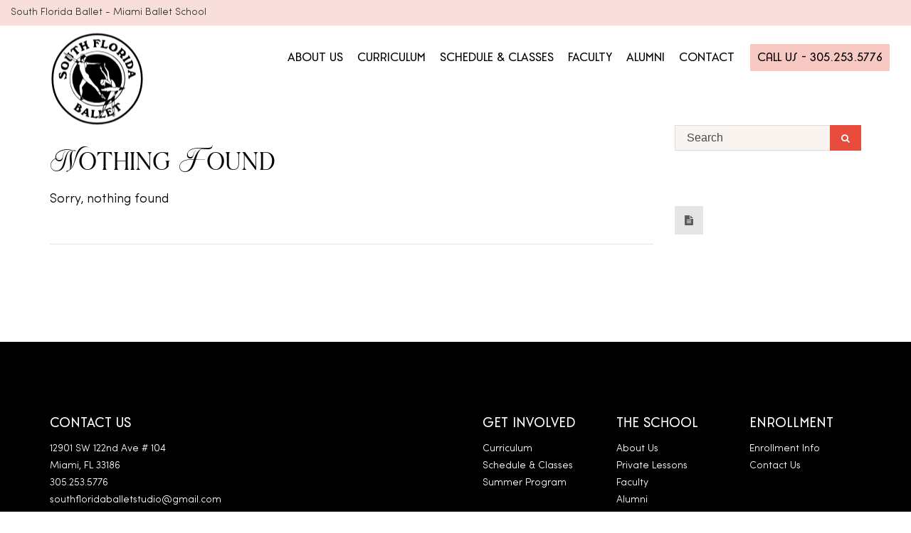

--- FILE ---
content_type: text/css; charset=utf-8
request_url: https://www.southfloridaballet.com/wp-content/themes/lambda/assets/css/custom.css
body_size: 3924
content:
@font-face {
    font-family: 'Theonory free version';
    src: url('../fonts/Theonoryfreeversion-Regular.woff2') format('woff2'),
        url('../fonts/Theonoryfreeversion-Regular.woff') format('woff'),
        url('../fonts/Theonoryfreeversion-Regular.ttf') format('truetype'),
        url('../fonts/Theonoryfreeversion-Regular.svg#Theonoryfreeversion-Regular') format('svg');
    font-weight: normal;
    font-style: normal;
    font-display: swap;
}

@font-face {
    font-family: 'Sofia Pro';
    src: url('../fonts/SofiaProLight.woff2') format('woff2'),
        url('../fonts/SofiaProLight.woff') format('woff'),
        url('../fonts/SofiaProLight.ttf') format('truetype'),
        url('../fonts/SofiaProLight.svg#SofiaProLight') format('svg');
    font-weight: 300;
    font-style: normal;
    font-display: swap;
}

@font-face {
    font-family: 'Catallina';
    src: url('../fonts/Catallina-Regular.woff2') format('woff2'),
        url('../fonts/Catallina-Regular.woff') format('woff'),
        url('../fonts/Catallina-Regular.ttf') format('truetype'),
        url('../fonts/Catallina-Regular.svg#Catallina-Regular') format('svg');
    font-weight: normal;
    font-style: normal;
    font-display: swap;
}




body{
    margin: 0;
    padding: 0;
    overflow-x: hidden;
    font-family: 'Sofia Pro'!important;
}
h1{    font-family: 'Theonory free version'!important;text-transform: none!important;}

#masthead .menu, #masthead.menu, #navbar-slide.menu,h2,h3,h4,h5,h6{    font-family: 'Catallina'!important;
}

a,
.btn,
input,
button,
:after,
:before{
    transition: all 0.3s !important;
    -o-transition: all 0.3s !important;
    -ms-transition: all 0.3s !important;
    -moz-transition: all 0.3s !important;
    -webkit-transition: all 0.3s !important;
}

.qodef-show-element-left{
	animation-name: qodef-show-element-left;
}

.qodef-show-element-right{
	animation-name: qodef-show-element-right;
}

.qodef-show-element-bottom{
	animation-name: qodef-show-element-bottom;
}

.qodef-show-element-top{
	animation-name: qodef-show-element-top;
}

.wow{
	animation-duration: 1.3s;
	animation-fill-mode: forwards;
	animation-timing-function: cubic-bezier(.645,.045,.355,1);
}

.cust-title-48{
	line-height: 1;
	font-size: 44px;
	font-weight: bold;
}


.menu a{
	font-weight: normal;
}

.menu-sidebar a{
	color: #000;
	font-size: 18px;
	font-weight: 500;
	padding: 10px 10px;
	margin-right: 30px;
	background: #f7c9c2;
}

.menu-sidebar a:hover,
.menu-sidebar a:focus{
	background: #a87d71;
}

.menu .nav > li > a{
	position: relative;
}

.menu .nav > li > a:after{
	position: absolute;
	left: 0;
	right: 0;
	bottom: -1px;
	content: '';
	width: 0;
	height: 5px;
	margin: auto;
	background: #a87d71;
	border-radius: 0 !important;
}

.menu .nav > li > a:hover:after,
.menu .nav > li > a:focus:after,
.menu .nav > li.active > a:after{
	width: 100%;
}

.top-bar,
#masthead{
	box-shadow: none;
}

.top-bar div{
	color: #333333;
	font-size: 16px;
}

.top-bar li a{
	text-transform: uppercase;
}

.top-bar li:after{
	position: relative;
	content: '/';
	padding: 0 5px;
}

.top-bar li:last-child:after{
	display: none;
}

.full-width-img,
.full-width-img img{
	width: 100%;
}

.footer-bottom-sec .book-appo-sec,
.footer-bottom-sec .book-connect-sec{
	padding-top: 40px;
	padding-bottom: 40px;
}

.footer-bottom-sec .book-appo-sec{
	padding-right: 40px;
}

.footer-bottom-sec .book-connect-sec{
	padding-left: 40px;
}

.btn-book a{
	border: 0 !important;
	color: #fff !important;
	font-size: 18px !important;
	border-radius: 0 !important;
	padding: 5px 30px !important;
	background: #07beb8 !important;
	font-family: 'Circular Std Book' !important;
}

.btn-book a:hover,
.btn-book a:focus{
	background: #5f0f40 !important;
}

.book-appo-sec{
	position: relative;
}

.book-appo-sec::after{
	position: absolute;
	top: 0;
	bottom: 0;
	left: 10px;
	content: '';
	width: 1px;
	margin: auto;
	height: 100px;
	background: #b7b7b7;
}




.book-appo-sec p{
	color: #4d4e4a;
	font-size: 20px;
	margin-bottom: 0;
}

.btn-book{
	margin-bottom: 10px;
}


#footer a,
#footer div{
	color: #efd9ce;
	font-size: 16px;
}

#footer .menu li{
	margin-bottom: 0;
	border-bottom: 0;
}

.footer-mail{
	text-decoration: underline;
}

.sidebar-header,
#footer .subfooter div,
#footer .subfooter div a{
}

#footer .subfooter div{
	color: #6f6e6e;
	font-size: 14px;
}

#footer .subfooter div a{
	color: #000;
	font-size: 14px;
}

.maria-des{
	position: absolute;
	z-index: 1;
	color: #fff;
	right: 45px;
	bottom: 20px;
	padding: 15px;
	background: #5f0f40;
}

.maria-des p{
	margin-bottom: 0;
}

.maria-img{
	position: relative;
	z-index: 1;
	padding: 0 30px;
}

.maria-img:after{
	position: absolute;
	top: 0;
	left: 0;
	bottom: 0;
	content: '';
	z-index: -1;
	width: 100%;
	height: 70%;
	margin: auto;
	background: #adeae8;
}

.common-pr{
	padding-right: 50px;
}

.about-des p{
	padding-top: 10px;
}

.btn-common{
	font-size: 18px;
	border-radius: 0;
	font-weight: 500;
	padding: 6px 30px;
	background: #07beb8 !important;
}

.btn-common:hover,
.btn-common:focus{
	background: #5f0f40 !important;
}

.about-practice{
	padding-left: 50px;
}

.about-practice .maria-img{
	padding-right: 0;
}

.cust-testi-list .blockquote-list{
	position: relative;
	background: #fff;
	padding: 60px 15px 15px;
}

.cust-testi-list .blockquote-list::after{
	position: absolute;
	top: 15px;
	left: 0;
	right: 0;
	content: '';
	width: 50px;
	height: 50px;
	opacity: 0.5;
	margin: 0 auto;
	background-position: center;
	background-repeat: no-repeat;
	background-image: url('http://popwebserver03.com/projects/cfc/wp-content/uploads/2021/04/quote.svg');
}

.cust-testi-list .blockquote-list p,
.cust-testi-list .blockquote-list footer{
	color: #333333;
	text-align: center;
}

.cust-testi-list .blockquote-list p{
	min-height: 150px;
}

.cust-testi-list .blockquote-list footer{
	text-transform: uppercase;
}

.cust-testi-list .blockquote-list footer:before{
	display: none;
}

.contactmap{
    padding: 10px;
    background-color: #fff;
    border: 1px solid #dedbdb;
}

.cust-contactform .form-control{
	border: 0;
	color: #464946;
	border-radius: 0px;
}

.cust-contactform .form-control:not(textarea){
    height: 50px;
}

#btn-submit{
    color: #000;
    font-size: 18px;
    margin-top: 15px;
    border-radius: 0px;
    background: #f7c9c2!important;
    padding: 5px 50px 5px 50px;
    text-transform: uppercase!important;
}

#btn-submit:hover,
#btn-submit:focus{
	background: #5f0f40;
}

textarea{
	resize: vertical;
}

.contact-map-sec{
	margin-top: -150px;
}

.cust-title-18{
	font-size: 18px;
}

.form-control::placeholder{
  	color: #464946 !important;
  	opacity: 1;
}

.form-control:-ms-input-placeholder{
  	color: #464946 !important;
}

.form-control::-ms-input-placeholder{
  	color: #464946 !important;
}

.contact-des p,
.contact-des p a{
	color: #333333;
	
}

.common-des p{
	padding-bottom: 15px;
	font-weight: 400;
}

.cust-counter .odometer-inside{
	position: relative;
	margin: 0 auto;
	width: max-content;
}

.cust-counter{
	padding-bottom: 0;
}

.cust-counter .odometer-inside::after,
.cust-counter .odometer-inside::before{
	color: #5f0f40;
}

.cust-counter .odometer-inside::after{
	content: 'Years';
	font-size: 34px;
	font-weight: 500;
}

.es .cust-counter .odometer-inside::after{
	content: 'años';
}

.cust-counter .odometer-inside::before{
	position: relative;
	top: 10px;
	content: '+';
	line-height: 0;
	font-size: 50px;
	font-weight: bold;
}

.cust-counter .odometer-inside span{
	color: #5f0f40;
	font-size: 58px;
	font-weight: bold;
	letter-spacing: 5px;
}

.cust-title-36,
.counseling-head h2{
    font-size: 36px;
    line-height: 1.4;
    font-weight: 500;
}

.cust-title-24{
	font-size: 22px;
}

.english-btnlist a,
.english-btnlist .cust-pf_btn{
	width: 100%;
	display: block;
}

.english-btnlist .cust-pf_btn a{
	position: relative;
	font-size: 18px;
	font-weight: 500;
	border-radius: 0;
	text-align: left;
	border: 0 !important;
	color: #fff !important;
	padding: 20px 30px 20px 20px;
	background-image: none !important;
	background-color: #a87d71 !important;
}

.resp-accordion:after,
.english-btnlist .cust-pf_btn a::after,
.cust-tabs .resp-vtabs .vresp-tabs-list li.vresp-tab-item:after{
	position: absolute;
	top: 0;
	bottom: 0;
	right: 15px;
	height: 25px;
	margin: auto;
	line-height: 1;
	font-size: 24px;
	content: '\f105';
	font-family: 'FontAwesome';
}

.english-btnlist .cust-pf_btn a:hover,
.english-btnlist .cust-pf_btn a:focus{
	color: #000 !important;
	background-color: #f8dfdb !important;
}

.english-btnlist .cust-title-24{
	padding-left: 20px;
}

.cust-tabs .tab_set1 .vresp-tab-content-active, .cust-tabs .tab_set2 .vresp-tab-content-active{
	color: #333333;
	background-color: #fff !important;
}

.cust-tabs .resp-vtabs .vresp-tabs-list li,
.cust-tabs .resp-vtabs li.vresp-tab-active,
.cust-tabs .tab_set1 .vresp-tab-item:hover{
	padding: 15px 30px;
	margin: 0 !important;
	border: 0 !important;
	color: #333333 !important;
}

.cust-tabs .resp-vtabs .vresp-tabs-list li{
	position: relative;
/*	text-transform: capitalize; */
	transition: all 0.3s;
	-o-transition: all 0.3s;
	-ms-transition: all 0.3s;
	-moz-transition: all 0.3s;
	-webkit-transition: all 0.3s;
}

.cust-tabs .resp-vtabs .vresp-tabs-list li:after{
	opacity: 0;
	font-size: 20px;
}

.resp-accordion:after{
	font-size: 20px;
	content: '\f107';
}

.resp-accordion{
	position: relative;
}

.cust-tabs .resp-vtabs li.vresp-tab-active:after,
.cust-tabs .tab_set1 .vresp-tab-item:hover:after{
	opacity: 1;
}

.cust-tabs .resp-vtabs li.vresp-tab-active{
	font-weight: bold;
}

.tab_set1 .vresp-tabs-container{
	background-color: #fff;
}

.resp-vtabs .vresp-tab-content{
	padding: 0 50px 15px !important;
}

.resp-vtabs .vresp-tab-content .cust-title-36{
	margin-top: 0;
	font-weight: 500;
	text-align: left !important;
}

.resp-vtabs .vresp-tab-content p{
	padding: 10px 0;
}

.resp-vtabs .vresp-tab-content p strong{
	display: block;
	color: #5f0f40;
	font-weight: 500;
}

.resp-vtabs .vresp-tab-content p br{
	display: none;
}

.specialhead{
	padding: 0 30px 10px;
	background: #dcf6f5;
}

.resp-vtabs ul.vresp-tabs-list{
	padding: 20px 0;
	background: #dcf6f5;
}

.counseling-head h4{
	font-size: 24px;
	font-weight: 500;
	line-height: 1.2;
}

.counseling-des-sec p{
	padding-bottom: 15px;
}

.counseling-head h2{
	margin-top: 0;
}

.three-counter .odometer-inside:after,
.about-fif-counter .odometer-inside:before,
.thirty-plus-counter .odometer-inside:before{
	display: none;
}

.thomas-des,
.working-des{
	text-align: center;
}

.purposes-des{
	border-left: 1px solid #898989;
	border-right: 1px solid #898989;
}

.thomas-des h2{
	margin-top: 0;
	line-height: 1;
	font-size: 20px;
}

.hover-img-sec{
	padding: 0;
}

.hover-img-sec .jag-hoverimage-title{
	font-weight: 500;
	font-size: 42px !important;
	line-height: 1.2 !important;
}

.jag-hoverimage-short-desc{
	font-size: 18px !important;
	
}

.jag-hoverimage-short-desc i{
	position: relative;
	top: 1px;
	color: #fff;
	padding-left: 10px;
}

.location-box-sec{
	margin-top: -160px;
	padding-top: 100px;
}

.location-box-sec .jag-himg-wrapper .jag-hoverimage-overlay,
.location-box-sec .jag-himg-wrapper .jag-himg-s4 .jag-hover-content-wrapper{
	background-color: rgba(7, 190, 184, 1) !important;
}

.location-box-sec .our-location-box .jag-himg-wrapper .jag-hoverimage-overlay,
.location-box-sec .our-location-box .jag-himg-wrapper .jag-himg-s4 .jag-hover-content-wrapper{
	background-color: rgba(239, 217, 206, 1) !important;
}

.location-box-sec .individuals-box .jag-himg-wrapper .jag-hoverimage-overlay,
.location-box-sec .individuals-box .jag-himg-wrapper .jag-himg-s4 .jag-hover-content-wrapper{
	background-color: rgba(95, 14, 64, 1) !important;
}

.location-box-sec .jag-himg-wrapper:hover .jag-hoverimage-overlay,
.location-box-sec .jag-himg-wrapper:hover .jag-himg-s4 .jag-hover-content-wrapper{
	background-color: rgba(7, 190, 184, 0.8) !important;
}

.location-box-sec .our-location-box .jag-himg-wrapper:hover .jag-hoverimage-overlay,
.location-box-sec .our-location-box .jag-himg-wrapper:hover .jag-himg-s4 .jag-hover-content-wrapper{
	background-color: rgba(239, 217, 206, 0.8) !important;
}

.location-box-sec .individuals-box .jag-himg-wrapper:hover .jag-hoverimage-overlay,
.location-box-sec .individuals-box .jag-himg-wrapper:hover .jag-himg-s4 .jag-hover-content-wrapper{
	background-color: rgba(95, 14, 64, 0.8) !important;
}

.location-box-sec .jag-himg-wrapper .jag-hoverimage-card{
	height: 350px !important;
}

.location-box-sec .jag-himg-wrapper{
	height: 350px;
	transition: all 0.3s;
	-o-transition: all 0.3s;
	-ms-transition: all 0.3s;
	-moz-transition: all 0.3s;
	-webkit-transition: all 0.3s;
}

.location-box-sec .jag-himg-wrapper:hover{
	height: 400px;
	margin-top: -50px;
}

.location-box-sec .jag-himg-wrapper:hover .jag-hoverimage-card{
	height: 400px !important;
}

.location-box-sec .jag-himg-wrapper:hover .jag-hoverimage-card{
	transform: scale(1) !important;
	-o-transform: scale(1) !important;
	-ms-transform: scale(1) !important;
	-moz-transform: scale(1) !important;
	-webkit-transform: scale(1) !important;
}

.contact-common-box{
	padding: 0;
}

.contact-common-box .jag-hoverimage-title{
	position: relative;
	font-weight: bold;
	margin-bottom: 30px;
	font-size: 30px !important;
	padding-bottom: 30px !important;
}

.contact-common-box .jag-hoverimage-title:after{
	position: absolute;
	left: 0;
	right: 0;
	bottom: 0;
	content: '';
	height: 1px;
	width: 100px;
	margin: 0 auto;
	background-color: #fff;
}

.our-location-box .jag-hoverimage-title,
.our-location-box .jag-hoverimage-short-desc{
	color: #660033 !important;
}

.our-location-box .jag-hoverimage-title:after{
	background-color: #660033;
}




@media only screen and (min-width: 992px){
	.counseling-des-sec{
		padding-left: 50px;
	}
}

@media only screen and (max-width: 1440px){
	.cust-title-48{
		font-size: 40px;
	}
	.hover-img-sec .jag-hoverimage-title{
		font-size: 34px !important;
	}
}

@media only screen and (max-width: 1280px){
	.menu .navbar-brand img{
		width: 80%;
		height: 80%;
	}
	.menu-sidebar a{
		font-size: 16px;
	}
	.cust-title-48{
		font-size: 36px;
	}
	.menu .nav > li > a{
		padding-left: 0;
		padding-right: 0;
	}
	.menu .nav > li{
		padding: 0 10px;
	}
	.top-bar div{
		font-size: 14px;
	}
}

@media only screen and (max-width: 1199px){
	.menu-sidebar a{
		font-size: 14px;
		margin-right: 10px;
	}
	.menu .nav > li{
		padding: 0 5px;
	}
	.menu .nav > li{
		font-size: 14px;
	}
	.cust-title-36,
	.counseling-head h2{
		font-size: 24px;
	}
	.cust-title-24{
		font-size: 18px;
	}
}

@media only screen and (max-width: 991px){
	.menu .nav > li > a{
		width: max-content;
	}
	.menu-sidebar .sidebar-widget{
		text-align: left;
	}
	.cust-title-48{
		text-align: center !important;
	}
	.book-appo-sec::after{
		top: 0;
		left: 0;
		right: 0;
		width: 50%;
		height: 1px;
		bottom: auto;
	}
	.footer-bottom-sec .book-appo-sec{
		padding-right: 15px;
	}
	#btn-submit{
		display: block;
		margin: 0 auto;
	}
	.top-bar div{
		line-height: 1.5;
	}
	.immigration-des{
		padding: 0 30px;
		text-align: center;
	}
	.common-des,
	.cust-title-36,
	.cust-title-24,
	.res-991-center,
	.counseling-head h2{
		text-align: center !important;
	}
	.cust-title-36,
	.counseling-head h2{
		font-size: 22px;
	}
	.footer-bottom-sec .col-md-12{
		padding: 0;
	}
	#footer,
	.footer-bottom-sec{
		margin-top: 0;
	}
	.footer-bottom-sec .book-connect-sec{
		padding-left: 15px;
	}
	.footer-bottom-sec .book-appo-sec,
	.footer-bottom-sec .book-connect-sec{
		padding: 30px;
	}
	#footer .row{
		margin-top: 0 !important;
	}
	.footer-bottom-sec .container{
		width: 100%;
	}
	.counseling-des-sec{
		padding: 0 30px;
	}
	.counseling-head h4{
		font-size: 18px;
	}
	.counseling-head h4 br{
		display: none;
	}
	.cust-counter .odometer-inside span{
		font-size: 40px;
		letter-spacing: 3px;
	}
	.purposes-des{
		border-left: 0;
		border-right: 0;
		padding-top: 20px;
		margin-bottom: 20px;
		border-top: 1px solid #898989;
		border-bottom: 1px solid #898989;
	}
	.common-pr{
		padding-right: 15px;
	}
	.cust-counter .odometer-inside::before{
		top: 5px;
		font-size: 30px;
	}
	.cust-counter .odometer-inside::after{
		font-size: 24px;
	}
	.thomas-des h2{
		font-size: 30px;
	}
	.work-sec .background-overlay{
		background-color: rgba(0,0,0,0.4) !important;
	}
	.location-box-sec .jag-himg-wrapper,
	.location-box-sec .jag-himg-wrapper:hover,
	.location-box-sec .jag-himg-wrapper .jag-hoverimage-card,
	.location-box-sec .jag-himg-wrapper:hover .jag-hoverimage-card{
		height: 350px !important;
	}
	.location-box-sec .jag-himg-wrapper:hover{
		margin-top: 0;
	}
	.location-box-sec{
		margin-top: 0;
		padding-top: 0;
	}
}

@media only screen and (max-width: 768px){
	.resp-vtabs .vresp-tab-content{
		padding: 15px !important;
	}
	.tab_set1 .resp-accordion.vresp-tab-active{
		border: 0 !important;
		margin: 0 !important;
		color: #333 !important;
	}
	.tab_set1 .resp-arrow{
		display: none;
	}
	.tab_set1 .vresp-tabs-container h2heading{
		border: 0;
		margin-bottom: 15px;
	}
}

@media only screen and (max-width: 767px){
	.sidebar-header{
		padding-top: 30px;
	}
	#footer .subfooter div{
		text-align: center !important;
	}
	.cust-title-48{
		font-size: 24px;
	}
	.book-appo-sec p{
		font-size: 18px;
	}
	.contact-des p,
	.contact-des p a{
		font-size: 14px;
	}
	.cust-title-18{
		font-size: 16px;
	}
	#footer .subfooter div{
		font-size: 12px;
		line-height: 1.5;
	}
	.hover-img-sec .jag-hoverimage-title{
		font-size: 24px !important;
	}
}

@media only screen and (max-width: 375px){
	.maria-des{
		position: relative;
		right: 0;
		bottom: 0;
		text-align: center;
	}
}


.vc_btn3.vc_btn3-color-grey, .vc_btn3.vc_btn3-color-grey.vc_btn3-style-flat,.vc_btn3.vc_btn3-color-grey, .vc_btn3.vc_btn3-color-grey.vc_btn3-style-flat{background-color: #f7c9c2!important;border:none!important;color:black!important;}

.panel-info>.panel-heading,.panel-info .panel-heading a, .panel-info .panel-heading a:hover{color:black!important;}

.panel-info .panel-heading{text-align: left!important;text-transform: uppercase!important;border-bottom: 1px solid #d8dce0;}

.panel-body{background: none!important;background-color: white!important;text-align: left;}

panel-group .panel-heading+.panel-collapse>.list-group, .panel-group .panel-heading+.panel-collapse>.panel-body, .panel>.panel-body+.table, .panel>.panel-body+.table-responsive, .panel>.table+.panel-body, .panel>.table-responsive+.panel-body {
    border-top: none!important;
}


.accordion-toggle:after, .progress{background-color: #f7c9c2!important;}
.dk-pk{color:#816057!important;}
.camp-box{padding:30px!important;}
.inner-banner-section .col-md-6{padding-left: 0!important;padding-right: 0!important;}
.interior-left-banner{background: url(../images/interior-bg.jpg) center center;padding-bottom: 10%;padding-top: 10%;}
.interior-left-banner h1{padding-left: 10%;}
.interior-left-banner p{padding-left: 10%;font-size:30px;text-transform: uppercase;}
p.intro-box{color:white!important;}
p.intro-box strong{color: #f7c9c2!important}
.home .wpb_content_element,.wpb_content_element{margin-bottom: 0!important;}

.bio-block{background:#a87d71!important;color:white;padding: 10px 20px 10px 20px;margin-bottom: 40px;}
.bio-block p{line-height: 1.25;margin: 0!important;}
.bio-block span{font-size: 26px;text-transform: uppercase;}
.bio-block a{color:white!important;}

.menu .navbar-brand img {
    width: 150%!important;
    height: 150%!important;
    max-height: inherit;
        display: inline-block;
    position: relative;
    margin-left: 30px;
    vertical-align: bottom;
    top: 75px;
    left: 0;

}




ul.footer-contact{margin: 0!important;text-indent: 0!important;padding-inline-start:0!important;}
ul.footer-contact li{list-style: none!important;text-indent: none!important;list-style: none;}
 .section-upper-footer{background: black;color: white;padding-top: 80px;}
 .section-upper-footer .container{border-bottom: solid 1px #383838;}
 .sidebar-header {color: white;}
 .sidebar-widget ul li{font-size: 14px;margin-bottom: 0!important;padding-bottom: 0!important;border:none!important;}
 .sidebar-widget ul li a{color:white;}

 
footer .col-sm-3:first-child, .section-upper-footer .col-sm-3:first-child{width: 52%!important;}
footer .col-sm-3,.section-upper-footer .col-sm-3{width: 16%!important;}
.testi-section{padding-top: 50px;padding-bottom: 60px;}
.footer-columns-2 [class*=col-sm-]:last-child{text-align: left!important;}


ul.social-icons.social-lg a {
    font-size: 30px;
    width: 48px;
    height: 48px;
    line-height: 55px;
}




.tab-content{border: none!important;}
.tabbable .nav-tabs>li{text-align: center!important;float: none!important;text-align: center;display: inline-block;
}
.nav-tabs > li > a{border-radius: 0!important;}

.sidebar-widget p{color:#7b7b7b!important;font-size: 14px;line-height: 1;}
#block-5.sidebar-widget{margin-bottom: 0!important;}


.modal-backdrop.fade.in {
	display: none;
}

.modal.fade.in {
	margin-top: 7%;
}

--- FILE ---
content_type: text/css; charset=utf-8
request_url: https://www.southfloridaballet.com/wp-content/themes/lambda/assets/fonts/font-style.css
body_size: -71
content:
@font-face {
    font-family: 'Circular Std Medium Italic';
    src: url('CircularStd-MediumItalic.eot');
    src: local('Circular Std Medium Italic'), local('CircularStd-MediumItalic'),
        url('CircularStd-MediumItalic.eot?#iefix') format('embedded-opentype'),
        url('CircularStd-MediumItalic.woff2') format('woff2'),
        url('CircularStd-MediumItalic.woff') format('woff'),
        url('CircularStd-MediumItalic.ttf') format('truetype');
    font-weight: 500;
    font-style: italic;
}

@font-face {
    font-family: 'Circular Std Black';
    src: url('CircularStd-Black.eot');
    src: local('Circular Std Black'), local('CircularStd-Black'),
        url('CircularStd-Black.eot?#iefix') format('embedded-opentype'),
        url('CircularStd-Black.woff2') format('woff2'),
        url('CircularStd-Black.woff') format('woff'),
        url('CircularStd-Black.ttf') format('truetype');
    font-weight: 900;
    font-style: normal;
}

@font-face {
    font-family: 'Circular Std Medium';
    src: url('CircularStd-Medium.eot');
    src: local('Circular Std Medium'), local('CircularStd-Medium'),
        url('CircularStd-Medium.eot?#iefix') format('embedded-opentype'),
        url('CircularStd-Medium.woff2') format('woff2'),
        url('CircularStd-Medium.woff') format('woff'),
        url('CircularStd-Medium.ttf') format('truetype');
    font-weight: 500;
    font-style: normal;
}

@font-face {
    font-family: 'Circular Std Bold';
    src: url('CircularStd-Bold.eot');
    src: local('Circular Std Bold'), local('CircularStd-Bold'),
        url('CircularStd-Bold.eot?#iefix') format('embedded-opentype'),
        url('CircularStd-Bold.woff2') format('woff2'),
        url('CircularStd-Bold.woff') format('woff'),
        url('CircularStd-Bold.ttf') format('truetype');
    font-weight: bold;
    font-style: normal;
}

@font-face {
    font-family: 'Circular Std Black Italic';
    src: url('CircularStd-BlackItalic.eot');
    src: local('Circular Std Black Italic'), local('CircularStd-BlackItalic'),
        url('CircularStd-BlackItalic.eot?#iefix') format('embedded-opentype'),
        url('CircularStd-BlackItalic.woff2') format('woff2'),
        url('CircularStd-BlackItalic.woff') format('woff'),
        url('CircularStd-BlackItalic.ttf') format('truetype');
    font-weight: 900;
    font-style: italic;
}

@font-face {
    font-family: 'Circular Std Book Italic';
    src: url('CircularStd-BookItalic.eot');
    src: local('Circular Std Book Italic'), local('CircularStd-BookItalic'),
        url('CircularStd-BookItalic.eot?#iefix') format('embedded-opentype'),
        url('CircularStd-BookItalic.woff2') format('woff2'),
        url('CircularStd-BookItalic.woff') format('woff'),
        url('CircularStd-BookItalic.ttf') format('truetype');
    font-weight: normal;
    font-style: italic;
}

@font-face {
    font-family: 'Circular Std Bold Italic';
    src: url('CircularStd-BoldItalic.eot');
    src: local('Circular Std Bold Italic'), local('CircularStd-BoldItalic'),
        url('CircularStd-BoldItalic.eot?#iefix') format('embedded-opentype'),
        url('CircularStd-BoldItalic.woff2') format('woff2'),
        url('CircularStd-BoldItalic.woff') format('woff'),
        url('CircularStd-BoldItalic.ttf') format('truetype');
    font-weight: bold;
    font-style: italic;
}

@font-face {
    font-family: 'Circular Std Book';
    src: url('CircularStd-Book.eot');
    src: local('Circular Std Book'), local('CircularStd-Book'),
        url('CircularStd-Book.eot?#iefix') format('embedded-opentype'),
        url('CircularStd-Book.woff2') format('woff2'),
        url('CircularStd-Book.woff') format('woff'),
        url('CircularStd-Book.ttf') format('truetype');
    font-weight: normal;
    font-style: normal;
}



--- FILE ---
content_type: text/css; charset=utf-8
request_url: https://www.southfloridaballet.com/wp-content/themes/lambda/assets/css/cust-animation.css
body_size: 1313
content:

@charset "UTF-8";
@-webkit-keyframes qode-rotate {
	0% {
		-webkit-transform: rotate(0);
		transform: rotate(0)
	}
	100% {
		-webkit-transform: rotate(360deg);
		transform: rotate(360deg)
	}
}

@keyframes qode-rotate {
	0% {
		-webkit-transform: rotate(0);
		transform: rotate(0)
	}
	100% {
		-webkit-transform: rotate(360deg);
		transform: rotate(360deg)
	}
}

@-webkit-keyframes qode-fade-in {
	0% {
		opacity: 0;
		visibility: hidden
	}
	100% {
		opacity: 1;
		visibility: visible
	}
}

@keyframes qode-fade-in {
	0% {
		opacity: 0;
		visibility: hidden
	}
	100% {
		opacity: 1;
		visibility: visible
	}
}

@-webkit-keyframes qode-fade-out {
	0% {
		opacity: 1;
		visibility: visible
	}
	100% {
		opacity: 0;
		visibility: hidden
	}
}

@keyframes qode-fade-out {
	0% {
		opacity: 1;
		visibility: visible
	}
	100% {
		opacity: 0;
		visibility: hidden
	}
}

@-webkit-keyframes qode-ball-fall {
	0% {
		opacity: 0;
		-webkit-transform: translateY(-145%);
		transform: translateY(-145%)
	}
	10% {
		opacity: .5
	}
	20% {
		opacity: 1;
		-webkit-transform: translateY(0);
		transform: translateY(0)
	}
	80% {
		opacity: 1;
		-webkit-transform: translateY(0);
		transform: translateY(0)
	}
	90% {
		opacity: .5
	}
	100% {
		opacity: 0;
		-webkit-transform: translateY(145%);
		transform: translateY(145%)
	}
}

@keyframes qode-ball-fall {
	0% {
		opacity: 0;
		-webkit-transform: translateY(-145%);
		transform: translateY(-145%)
	}
	10% {
		opacity: .5
	}
	20% {
		opacity: 1;
		-webkit-transform: translateY(0);
		transform: translateY(0)
	}
	80% {
		opacity: 1;
		-webkit-transform: translateY(0);
		transform: translateY(0)
	}
	90% {
		opacity: .5
	}
	100% {
		opacity: 0;
		-webkit-transform: translateY(145%);
		transform: translateY(145%)
	}
}

@-webkit-keyframes qode-scaleout {
	0% {
		-webkit-transform: scale(0)
	}
	100% {
		-webkit-transform: scale(1);
		opacity: 0
	}
}

@keyframes qode-scaleout {
	0% {
		-webkit-transform: scale(0)
	}
	100% {
		-webkit-transform: scale(1);
		opacity: 0
	}
}

@-webkit-keyframes qode-double-pulse {
	0%,
	100% {
		-webkit-transform: scale(0);
		transform: scale(0)
	}
	50% {
		-webkit-transform: scale(1);
		transform: scale(1)
	}
}

@keyframes qode-double-pulse {
	0%,
	100% {
		-webkit-transform: scale(0);
		transform: scale(0)
	}
	50% {
		-webkit-transform: scale(1);
		transform: scale(1)
	}
}

@-webkit-keyframes qode-cube {
	0% {
		-webkit-transform: perspective(120px) rotateX(0) rotateY(0);
		transform: perspective(120px) rotateX(0) rotateY(0)
	}
	50% {
		-webkit-transform: perspective(120px) rotateX(-180.1deg) rotateY(0);
		transform: perspective(120px) rotateX(-180.1deg) rotateY(0)
	}
	100% {
		-webkit-transform: perspective(120px) rotateX(-180deg) rotateY(-179.9deg);
		transform: perspective(120px) rotateX(-180deg) rotateY(-179.9deg)
	}
}

@keyframes qode-cube {
	0% {
		-webkit-transform: perspective(120px) rotateX(0) rotateY(0);
		transform: perspective(120px) rotateX(0) rotateY(0)
	}
	50% {
		-webkit-transform: perspective(120px) rotateX(-180.1deg) rotateY(0);
		transform: perspective(120px) rotateX(-180.1deg) rotateY(0)
	}
	100% {
		-webkit-transform: perspective(120px) rotateX(-180deg) rotateY(-179.9deg);
		transform: perspective(120px) rotateX(-180deg) rotateY(-179.9deg)
	}
}

@-webkit-keyframes qode-rotating-cubes {
	25% {
		-webkit-transform: translateX(42px) rotate(-90deg) scale(.5);
		transform: translateX(42px) rotate(-90deg) scale(.5)
	}
	50% {
		-webkit-transform: translateX(42px) translateY(42px) rotate(-179deg);
		transform: translateX(42px) translateY(42px) rotate(-179deg)
	}
	50.1% {
		-webkit-transform: translateX(42px) translateY(42px) rotate(-180deg);
		transform: translateX(42px) translateY(42px) rotate(-180deg)
	}
	75% {
		-webkit-transform: translateX(0) translateY(42px) rotate(-270deg) scale(.5);
		transform: translateX(0) translateY(42px) rotate(-270deg) scale(.5)
	}
	100% {
		-webkit-transform: rotate(-360deg);
		transform: rotate(-360deg)
	}
}

@keyframes qode-rotating-cubes {
	25% {
		-webkit-transform: translateX(42px) rotate(-90deg) scale(.5);
		transform: translateX(42px) rotate(-90deg) scale(.5)
	}
	50% {
		-webkit-transform: translateX(42px) translateY(42px) rotate(-179deg);
		transform: translateX(42px) translateY(42px) rotate(-179deg)
	}
	50.1% {
		-webkit-transform: translateX(42px) translateY(42px) rotate(-180deg);
		transform: translateX(42px) translateY(42px) rotate(-180deg)
	}
	75% {
		-webkit-transform: translateX(0) translateY(42px) rotate(-270deg) scale(.5);
		transform: translateX(0) translateY(42px) rotate(-270deg) scale(.5)
	}
	100% {
		-webkit-transform: rotate(-360deg);
		transform: rotate(-360deg)
	}
}

@-webkit-keyframes qode-stretch-delay {
	0%,
	100%,
	40% {
		-webkit-transform: scaleY(.4);
		transform: scaleY(.4)
	}
	20% {
		-webkit-transform: scaleY(1);
		transform: scaleY(1)
	}
}

@keyframes qode-stretch-delay {
	0%,
	100%,
	40% {
		-webkit-transform: scaleY(.4);
		transform: scaleY(.4)
	}
	20% {
		-webkit-transform: scaleY(1);
		transform: scaleY(1)
	}
}

@-webkit-keyframes qode-bounce-delay {
	0%,
	100%,
	80% {
		-webkit-transform: scale(0);
		transform: scale(0)
	}
	40% {
		-webkit-transform: scale(1);
		transform: scale(1)
	}
}

@keyframes qode-bounce-delay {
	0%,
	100%,
	80% {
		-webkit-transform: scale(0);
		transform: scale(0)
	}
	40% {
		-webkit-transform: scale(1);
		transform: scale(1)
	}
}

@-webkit-keyframes qode-rotate-circles {
	to {
		-webkit-transform: rotate(360deg);
		transform: rotate(360deg)
	}
}

@keyframes qode-rotate-circles {
	to {
		-webkit-transform: rotate(360deg);
		transform: rotate(360deg)
	}
}

@-webkit-keyframes qode-atom-position {
	50% {
		top: 80px;
		left: 80px
	}
}

@keyframes qode-atom-position {
	50% {
		top: 80px;
		left: 80px
	}
}

@-webkit-keyframes qode-atom-size {
	50% {
		-webkit-transform: scale(.5);
		transform: scale(.5)
	}
}

@keyframes qode-atom-size {
	50% {
		-webkit-transform: scale(.5);
		transform: scale(.5)
	}
}

@-webkit-keyframes qode-atom-zindex {
	100% {
		z-index: 10
	}
}

@keyframes qode-atom-zindex {
	100% {
		z-index: 10
	}
}

@-webkit-keyframes qode-atom-shrink {
	50% {
		-webkit-transform: scale(.8);
		transform: scale(.8)
	}
}

@keyframes qode-atom-shrink {
	50% {
		-webkit-transform: scale(.8);
		transform: scale(.8)
	}
}

@-webkit-keyframes qode-clock {
	100% {
		-webkit-transform: rotate(360deg);
		transform: rotate(360deg)
	}
}

@keyframes qode-clock {
	100% {
		-webkit-transform: rotate(360deg);
		transform: rotate(360deg)
	}
}

@-webkit-keyframes qode-clock-1 {
	0% {
		-webkit-transform: rotate(-135deg);
		transform: rotate(-135deg)
	}
	30% {
		-webkit-transform: rotate(-450deg);
		transform: rotate(-450deg)
	}
	100% {
		-webkit-transform: rotate(-450deg);
		transform: rotate(-450deg)
	}
}

@keyframes qode-clock-1 {
	0% {
		-webkit-transform: rotate(-135deg);
		transform: rotate(-135deg)
	}
	30% {
		-webkit-transform: rotate(-450deg);
		transform: rotate(-450deg)
	}
	100% {
		-webkit-transform: rotate(-450deg);
		transform: rotate(-450deg)
	}
}

@-webkit-keyframes qode-clock-2 {
	5% {
		-webkit-transform: rotate(-90deg);
		transform: rotate(-90deg)
	}
	35% {
		-webkit-transform: rotate(-405deg);
		transform: rotate(-405deg)
	}
	100% {
		-webkit-transform: rotate(-405deg);
		transform: rotate(-405deg)
	}
}

@keyframes qode-clock-2 {
	5% {
		-webkit-transform: rotate(-90deg);
		transform: rotate(-90deg)
	}
	35% {
		-webkit-transform: rotate(-405deg);
		transform: rotate(-405deg)
	}
	100% {
		-webkit-transform: rotate(-405deg);
		transform: rotate(-405deg)
	}
}

@-webkit-keyframes qode-clock-3 {
	10% {
		-webkit-transform: rotate(-45deg);
		transform: rotate(-45deg)
	}
	40% {
		-webkit-transform: rotate(-360deg);
		transform: rotate(-360deg)
	}
	100% {
		-webkit-transform: rotate(-360deg);
		transform: rotate(-360deg)
	}
}

@keyframes qode-clock-3 {
	10% {
		-webkit-transform: rotate(-45deg);
		transform: rotate(-45deg)
	}
	40% {
		-webkit-transform: rotate(-360deg);
		transform: rotate(-360deg)
	}
	100% {
		-webkit-transform: rotate(-360deg);
		transform: rotate(-360deg)
	}
}

@-webkit-keyframes qode-clock-4 {
	15% {
		-webkit-transform: rotate(0);
		transform: rotate(0)
	}
	45% {
		-webkit-transform: rotate(-315deg);
		transform: rotate(-315deg)
	}
	100% {
		-webkit-transform: rotate(-315deg);
		transform: rotate(-315deg)
	}
}

@keyframes qode-clock-4 {
	15% {
		-webkit-transform: rotate(0);
		transform: rotate(0)
	}
	45% {
		-webkit-transform: rotate(-315deg);
		transform: rotate(-315deg)
	}
	100% {
		-webkit-transform: rotate(-315deg);
		transform: rotate(-315deg)
	}
}

@-webkit-keyframes qode-mitosis-invert {
	100% {
		-webkit-transform: rotate(180deg);
		transform: rotate(180deg)
	}
}

@keyframes qode-mitosis-invert {
	100% {
		-webkit-transform: rotate(180deg);
		transform: rotate(180deg)
	}
}

@-webkit-keyframes qode-mitosis-ball-1 {
	12% {
		-webkit-transform: none;
		transform: none
	}
	26% {
		-webkit-transform: translateX(25%) scale(1, .8);
		transform: translateX(25%) scale(1, .8)
	}
	40% {
		-webkit-transform: translateX(50%) scale(.8, .8);
		transform: translateX(50%) scale(.8, .8)
	}
	60% {
		-webkit-transform: translateX(50%) scale(.8, .8);
		transform: translateX(50%) scale(.8, .8)
	}
	74% {
		-webkit-transform: translate(50%, 25%) scale(.6, .8);
		transform: translate(50%, 25%) scale(.6, .8)
	}
	88% {
		-webkit-transform: translate(50%, 50%) scale(.6, .6);
		transform: translate(50%, 50%) scale(.6, .6)
	}
	100% {
		-webkit-transform: translate(50%, 50%) scale(.6, .6);
		transform: translate(50%, 50%) scale(.6, .6)
	}
}

@keyframes qode-mitosis-ball-1 {
	12% {
		-webkit-transform: none;
		transform: none
	}
	26% {
		-webkit-transform: translateX(25%) scale(1, .8);
		transform: translateX(25%) scale(1, .8)
	}
	40% {
		-webkit-transform: translateX(50%) scale(.8, .8);
		transform: translateX(50%) scale(.8, .8)
	}
	60% {
		-webkit-transform: translateX(50%) scale(.8, .8);
		transform: translateX(50%) scale(.8, .8)
	}
	74% {
		-webkit-transform: translate(50%, 25%) scale(.6, .8);
		transform: translate(50%, 25%) scale(.6, .8)
	}
	88% {
		-webkit-transform: translate(50%, 50%) scale(.6, .6);
		transform: translate(50%, 50%) scale(.6, .6)
	}
	100% {
		-webkit-transform: translate(50%, 50%) scale(.6, .6);
		transform: translate(50%, 50%) scale(.6, .6)
	}
}

@-webkit-keyframes qode-mitosis-ball-2 {
	12% {
		-webkit-transform: none;
		transform: none
	}
	26% {
		-webkit-transform: translateX(25%) scale(1, .8);
		transform: translateX(25%) scale(1, .8)
	}
	40% {
		-webkit-transform: translateX(50%) scale(.8, .8);
		transform: translateX(50%) scale(.8, .8)
	}
	60% {
		-webkit-transform: translateX(50%) scale(.8, .8);
		transform: translateX(50%) scale(.8, .8)
	}
	74% {
		-webkit-transform: translate(50%, -25%) scale(.6, .8);
		transform: translate(50%, -25%) scale(.6, .8)
	}
	88% {
		-webkit-transform: translate(50%, -50%) scale(.6, .6);
		transform: translate(50%, -50%) scale(.6, .6)
	}
	100% {
		-webkit-transform: translate(50%, -50%) scale(.6, .6);
		transform: translate(50%, -50%) scale(.6, .6)
	}
}

@keyframes qode-mitosis-ball-2 {
	12% {
		-webkit-transform: none;
		transform: none
	}
	26% {
		-webkit-transform: translateX(25%) scale(1, .8);
		transform: translateX(25%) scale(1, .8)
	}
	40% {
		-webkit-transform: translateX(50%) scale(.8, .8);
		transform: translateX(50%) scale(.8, .8)
	}
	60% {
		-webkit-transform: translateX(50%) scale(.8, .8);
		transform: translateX(50%) scale(.8, .8)
	}
	74% {
		-webkit-transform: translate(50%, -25%) scale(.6, .8);
		transform: translate(50%, -25%) scale(.6, .8)
	}
	88% {
		-webkit-transform: translate(50%, -50%) scale(.6, .6);
		transform: translate(50%, -50%) scale(.6, .6)
	}
	100% {
		-webkit-transform: translate(50%, -50%) scale(.6, .6);
		transform: translate(50%, -50%) scale(.6, .6)
	}
}

@-webkit-keyframes qode-mitosis-ball-3 {
	12% {
		-webkit-transform: none;
		transform: none
	}
	26% {
		-webkit-transform: translateX(-25%) scale(1, .8);
		transform: translateX(-25%) scale(1, .8)
	}
	40% {
		-webkit-transform: translateX(-50%) scale(.8, .8);
		transform: translateX(-50%) scale(.8, .8)
	}
	60% {
		-webkit-transform: translateX(-50%) scale(.8, .8);
		transform: translateX(-50%) scale(.8, .8)
	}
	74% {
		-webkit-transform: translate(-50%, 25%) scale(.6, .8);
		transform: translate(-50%, 25%) scale(.6, .8)
	}
	88% {
		-webkit-transform: translate(-50%, 50%) scale(.6, .6);
		transform: translate(-50%, 50%) scale(.6, .6)
	}
	100% {
		-webkit-transform: translate(-50%, 50%) scale(.6, .6);
		transform: translate(-50%, 50%) scale(.6, .6)
	}
}

@keyframes qode-mitosis-ball-3 {
	12% {
		-webkit-transform: none;
		transform: none
	}
	26% {
		-webkit-transform: translateX(-25%) scale(1, .8);
		transform: translateX(-25%) scale(1, .8)
	}
	40% {
		-webkit-transform: translateX(-50%) scale(.8, .8);
		transform: translateX(-50%) scale(.8, .8)
	}
	60% {
		-webkit-transform: translateX(-50%) scale(.8, .8);
		transform: translateX(-50%) scale(.8, .8)
	}
	74% {
		-webkit-transform: translate(-50%, 25%) scale(.6, .8);
		transform: translate(-50%, 25%) scale(.6, .8)
	}
	88% {
		-webkit-transform: translate(-50%, 50%) scale(.6, .6);
		transform: translate(-50%, 50%) scale(.6, .6)
	}
	100% {
		-webkit-transform: translate(-50%, 50%) scale(.6, .6);
		transform: translate(-50%, 50%) scale(.6, .6)
	}
}

@-webkit-keyframes qode-mitosis-ball-4 {
	12% {
		-webkit-transform: none;
		transform: none
	}
	26% {
		-webkit-transform: translateX(-25%) scale(1, .8);
		transform: translateX(-25%) scale(1, .8)
	}
	40% {
		-webkit-transform: translateX(-50%) scale(.8, .8);
		transform: translateX(-50%) scale(.8, .8)
	}
	60% {
		-webkit-transform: translateX(-50%) scale(.8, .8);
		transform: translateX(-50%) scale(.8, .8)
	}
	74% {
		-webkit-transform: translate(-50%, -25%) scale(.6, .8);
		transform: translate(-50%, -25%) scale(.6, .8)
	}
	88% {
		-webkit-transform: translate(-50%, -50%) scale(.6, .6);
		transform: translate(-50%, -50%) scale(.6, .6)
	}
	100% {
		-webkit-transform: translate(-50%, -50%) scale(.6, .6);
		transform: translate(-50%, -50%) scale(.6, .6)
	}
}

@keyframes qode-mitosis-ball-4 {
	12% {
		-webkit-transform: none;
		transform: none
	}
	26% {
		-webkit-transform: translateX(-25%) scale(1, .8);
		transform: translateX(-25%) scale(1, .8)
	}
	40% {
		-webkit-transform: translateX(-50%) scale(.8, .8);
		transform: translateX(-50%) scale(.8, .8)
	}
	60% {
		-webkit-transform: translateX(-50%) scale(.8, .8);
		transform: translateX(-50%) scale(.8, .8)
	}
	74% {
		-webkit-transform: translate(-50%, -25%) scale(.6, .8);
		transform: translate(-50%, -25%) scale(.6, .8)
	}
	88% {
		-webkit-transform: translate(-50%, -50%) scale(.6, .6);
		transform: translate(-50%, -50%) scale(.6, .6)
	}
	100% {
		-webkit-transform: translate(-50%, -50%) scale(.6, .6);
		transform: translate(-50%, -50%) scale(.6, .6)
	}
}

@-webkit-keyframes qode-lines-spin {
	100% {
		-webkit-transform: rotate(360deg);
		transform: rotate(360deg)
	}
}

@keyframes qode-lines-spin {
	100% {
		-webkit-transform: rotate(360deg);
		transform: rotate(360deg)
	}
}

@-webkit-keyframes qode-fussion-ball-1 {
	50% {
		top: -100%;
		left: 200%
	}
	100% {
		top: 50%;
		left: 100%;
		z-index: 2
	}
}

@keyframes qode-fussion-ball-1 {
	50% {
		top: -100%;
		left: 200%
	}
	100% {
		top: 50%;
		left: 100%;
		z-index: 2
	}
}

@-webkit-keyframes qode-fussion-ball-2 {
	50% {
		top: 200%;
		left: 200%
	}
	100% {
		top: 100%;
		left: 50%;
		z-index: 1
	}
}

@keyframes qode-fussion-ball-2 {
	50% {
		top: 200%;
		left: 200%
	}
	100% {
		top: 100%;
		left: 50%;
		z-index: 1
	}
}

@-webkit-keyframes qode-fussion-ball-3 {
	50% {
		top: 200%;
		left: -100%
	}
	100% {
		top: 50%;
		left: 0;
		z-index: 2
	}
}

@keyframes qode-fussion-ball-3 {
	50% {
		top: 200%;
		left: -100%
	}
	100% {
		top: 50%;
		left: 0;
		z-index: 2
	}
}

@-webkit-keyframes qode-fussion-ball-4 {
	50% {
		top: -100%;
		left: -100%
	}
	100% {
		top: 0;
		left: 50%;
		z-index: 1
	}
}

@keyframes qode-fussion-ball-4 {
	50% {
		top: -100%;
		left: -100%
	}
	100% {
		top: 0;
		left: 50%;
		z-index: 1
	}
}

@-webkit-keyframes qode-wave-jump-1 {
	12% {
		-webkit-transform: translate(20px, -40px);
		transform: translate(20px, -40px);
		-webkit-animation-timing-function: ease-in;
		animation-timing-function: ease-in
	}
	100%,
	24% {
		-webkit-transform: translate(40px, 0);
		transform: translate(40px, 0)
	}
}

@keyframes qode-wave-jump-1 {
	12% {
		-webkit-transform: translate(20px, -40px);
		transform: translate(20px, -40px);
		-webkit-animation-timing-function: ease-in;
		animation-timing-function: ease-in
	}
	100%,
	24% {
		-webkit-transform: translate(40px, 0);
		transform: translate(40px, 0)
	}
}

@-webkit-keyframes qode-wave-jump-2 {
	12% {
		-webkit-transform: translate(0, 0);
		transform: translate(0, 0)
	}
	24% {
		-webkit-transform: translate(20px, -40px);
		transform: translate(20px, -40px);
		-webkit-animation-timing-function: ease-in;
		animation-timing-function: ease-in
	}
	100%,
	36% {
		-webkit-transform: translate(40px, 0);
		transform: translate(40px, 0)
	}
}

@keyframes qode-wave-jump-2 {
	12% {
		-webkit-transform: translate(0, 0);
		transform: translate(0, 0)
	}
	24% {
		-webkit-transform: translate(20px, -40px);
		transform: translate(20px, -40px);
		-webkit-animation-timing-function: ease-in;
		animation-timing-function: ease-in
	}
	100%,
	36% {
		-webkit-transform: translate(40px, 0);
		transform: translate(40px, 0)
	}
}

@-webkit-keyframes qode-wave-jump-3 {
	24% {
		-webkit-transform: translate(0, 0);
		transform: translate(0, 0)
	}
	36% {
		-webkit-transform: translate(20px, -40px);
		transform: translate(20px, -40px);
		-webkit-animation-timing-function: ease-in;
		animation-timing-function: ease-in
	}
	100%,
	48% {
		-webkit-transform: translate(40px, 0);
		transform: translate(40px, 0)
	}
}

@keyframes qode-wave-jump-3 {
	24% {
		-webkit-transform: translate(0, 0);
		transform: translate(0, 0)
	}
	36% {
		-webkit-transform: translate(20px, -40px);
		transform: translate(20px, -40px);
		-webkit-animation-timing-function: ease-in;
		animation-timing-function: ease-in
	}
	100%,
	48% {
		-webkit-transform: translate(40px, 0);
		transform: translate(40px, 0)
	}
}

@-webkit-keyframes qode-wave-wipe {
	100%,
	48% {
		-webkit-transform: translateX(-120px);
		transform: translateX(-120px)
	}
}

@keyframes qode-wave-wipe {
	100%,
	48% {
		-webkit-transform: translateX(-120px);
		transform: translateX(-120px)
	}
}

@-webkit-keyframes qode-pulse-circles-pulse {
	0% {
		-webkit-transform: scale(.1);
		transform: scale(.1);
		opacity: 1;
		border-width: 50px
	}
	100% {
		-webkit-transform: scale(1, 1);
		transform: scale(1, 1);
		opacity: 0;
		border-width: 0
	}
}

@keyframes qode-pulse-circles-pulse {
	0% {
		-webkit-transform: scale(.1);
		transform: scale(.1);
		opacity: 1;
		border-width: 50px
	}
	100% {
		-webkit-transform: scale(1, 1);
		transform: scale(1, 1);
		opacity: 0;
		border-width: 0
	}
}

@-webkit-keyframes qode-bounce {
	20%,
	53%,
	80%,
	from,
	to {
		-webkit-animation-timing-function: cubic-bezier(.215, .61, .355, 1);
		animation-timing-function: cubic-bezier(.215, .61, .355, 1);
		-webkit-transform: translate3d(0, 0, 0);
		transform: translate3d(0, 0, 0)
	}
	40%,
	43% {
		-webkit-animation-timing-function: cubic-bezier(.755, .05, .855, .06);
		animation-timing-function: cubic-bezier(.755, .05, .855, .06);
		-webkit-transform: translate3d(0, -30px, 0);
		transform: translate3d(0, -30px, 0)
	}
	70% {
		-webkit-animation-timing-function: cubic-bezier(.755, .05, .855, .06);
		animation-timing-function: cubic-bezier(.755, .05, .855, .06);
		-webkit-transform: translate3d(0, -15px, 0);
		transform: translate3d(0, -15px, 0)
	}
	90% {
		-webkit-transform: translate3d(0, -4px, 0);
		transform: translate3d(0, -4px, 0)
	}
}

@keyframes qode-bounce {
	20%,
	53%,
	80%,
	from,
	to {
		-webkit-animation-timing-function: cubic-bezier(.215, .61, .355, 1);
		animation-timing-function: cubic-bezier(.215, .61, .355, 1);
		-webkit-transform: translate3d(0, 0, 0);
		transform: translate3d(0, 0, 0)
	}
	40%,
	43% {
		-webkit-animation-timing-function: cubic-bezier(.755, .05, .855, .06);
		animation-timing-function: cubic-bezier(.755, .05, .855, .06);
		-webkit-transform: translate3d(0, -30px, 0);
		transform: translate3d(0, -30px, 0)
	}
	70% {
		-webkit-animation-timing-function: cubic-bezier(.755, .05, .855, .06);
		animation-timing-function: cubic-bezier(.755, .05, .855, .06);
		-webkit-transform: translate3d(0, -15px, 0);
		transform: translate3d(0, -15px, 0)
	}
	90% {
		-webkit-transform: translate3d(0, -4px, 0);
		transform: translate3d(0, -4px, 0)
	}
}

@-webkit-keyframes qode-pulse {
	from {
		-webkit-transform: scale3d(1, 1, 1);
		transform: scale3d(1, 1, 1)
	}
	50% {
		-webkit-transform: scale3d(1.05, 1.05, 1.05);
		transform: scale3d(1.05, 1.05, 1.05)
	}
	to {
		-webkit-transform: scale3d(1, 1, 1);
		transform: scale3d(1, 1, 1)
	}
}

@keyframes qode-pulse {
	from {
		-webkit-transform: scale3d(1, 1, 1);
		transform: scale3d(1, 1, 1)
	}
	50% {
		-webkit-transform: scale3d(1.05, 1.05, 1.05);
		transform: scale3d(1.05, 1.05, 1.05)
	}
	to {
		-webkit-transform: scale3d(1, 1, 1);
		transform: scale3d(1, 1, 1)
	}
}

@-webkit-keyframes qodef-img-from-left {
	0% {
		-webkit-clip-path: inset(0 0 0 100%);
		clip-path: inset(0 0 0 100%)
	}
	100% {
		-webkit-clip-path: inset(0 0 0 0);
		clip-path: inset(0 0 0 0)
	}
}

@keyframes qodef-img-from-left {
	0% {
		-webkit-clip-path: inset(0 0 0 100%);
		clip-path: inset(0 0 0 100%)
	}
	100% {
		-webkit-clip-path: inset(0 0 0 0);
		clip-path: inset(0 0 0 0)
	}
}

@-webkit-keyframes qodef-img-to-left {
	0% {
		-webkit-clip-path: inset(0 0 0 0);
		clip-path: inset(0 0 0 0)
	}
	100% {
		-webkit-clip-path: inset(0 100% 0 0);
		clip-path: inset(0 100% 0 0)
	}
}

@keyframes qodef-img-to-left {
	0% {
		-webkit-clip-path: inset(0 0 0 0);
		clip-path: inset(0 0 0 0)
	}
	100% {
		-webkit-clip-path: inset(0 100% 0 0);
		clip-path: inset(0 100% 0 0)
	}
}

@-webkit-keyframes qodef-show-element-top {
	0% {
		-webkit-transform: translateY(-5%);
		transform: translateY(-5%);
		clip-path: inset(0 0 100% 0);
		-webkit-clip-path: inset(0 0 100% 0)
	}
	100% {
		-webkit-transform: translateY(0);
		transform: translateY(0);
		clip-path: inset(0 0 0 0);
		-webkit-clip-path: inset(0 0 0 0)
	}
}

@keyframes qodef-show-element-top {
	0% {
		-webkit-transform: translateY(-5%);
		transform: translateY(-5%);
		clip-path: inset(0 0 100% 0);
		-webkit-clip-path: inset(0 0 100% 0)
	}
	100% {
		-webkit-transform: translateY(0);
		transform: translateY(0);
		clip-path: inset(0 0 0 0);
		-webkit-clip-path: inset(0 0 0 0)
	}
}

@-webkit-keyframes qodef-show-element-bottom {
	0% {
		-webkit-transform: translateY(15%);
		transform: translateY(15%);
		visibility: hidden;
		opacity: 0
	}
	100% {
		-webkit-transform: translateY(0);
		transform: translateY(0);
		visibility: visible;
		opacity: 1
	}
}

@keyframes qodef-show-element-bottom {
	0% {
		-webkit-transform: translateY(15%);
		transform: translateY(15%);
		visibility: hidden;
		opacity: 0
	}
	100% {
		-webkit-transform: translateY(0);
		transform: translateY(0);
		visibility: visible;
		opacity: 1
	}
}

@-webkit-keyframes qodef-show-element-left {
	0% {
		-webkit-transform: translateX(-5%);
		transform: translateX(-5%);
		clip-path: inset(0 100% 0 0);
		-webkit-clip-path: inset(0 100% 0 0)
	}
	100% {
		-webkit-transform: translateX(0);
		transform: translateX(0);
		clip-path: inset(0 0 0 0);
		-webkit-clip-path: inset(0 0 0 0)
	}
}

@keyframes qodef-show-element-left {
	0% {
		-webkit-transform: translateX(-5%);
		transform: translateX(-5%);
		clip-path: inset(0 100% 0 0);
		-webkit-clip-path: inset(0 100% 0 0)
	}
	100% {
		-webkit-transform: translateX(0);
		transform: translateX(0);
		clip-path: inset(0 0 0 0);
		-webkit-clip-path: inset(0 0 0 0)
	}
}

@-webkit-keyframes qodef-show-element-right {
	0% {
		-webkit-transform: translateX(5%);
		transform: translateX(5%);
		clip-path: inset(0 0 0 100%);
		-webkit-clip-path: inset(0 0 0 100%)
	}
	100% {
		-webkit-transform: translateX(0);
		transform: translateX(0);
		clip-path: inset(0 0 0 0);
		-webkit-clip-path: inset(0 0 0 0)
	}
}

@keyframes qodef-show-element-right {
	0% {
		-webkit-transform: translateX(5%);
		transform: translateX(5%);
		clip-path: inset(0 0 0 100%);
		-webkit-clip-path: inset(0 0 0 100%)
	}
	100% {
		-webkit-transform: translateX(0);
		transform: translateX(0);
		clip-path: inset(0 0 0 0);
		-webkit-clip-path: inset(0 0 0 0)
	}
}

@-webkit-keyframes qodef-portfolio-show-element-top {
	0% {
		-webkit-transform: translateY(-2%);
		transform: translateY(-2%);
		clip-path: inset(0 0 100% 0);
		-webkit-clip-path: inset(0 0 100% 0)
	}
	100% {
		-webkit-transform: translateY(0);
		transform: translateY(0);
		clip-path: inset(0 0 0 0);
		-webkit-clip-path: inset(0 0 0 0)
	}
}

@keyframes qodef-portfolio-show-element-top {
	0% {
		-webkit-transform: translateY(-2%);
		transform: translateY(-2%);
		clip-path: inset(0 0 100% 0);
		-webkit-clip-path: inset(0 0 100% 0)
	}
	100% {
		-webkit-transform: translateY(0);
		transform: translateY(0);
		clip-path: inset(0 0 0 0);
		-webkit-clip-path: inset(0 0 0 0)
	}
}

@-webkit-keyframes qodef-portfolio-show-element-left {
	0% {
		-webkit-transform: translateX(-2%);
		transform: translateX(-2%);
		clip-path: inset(0 100% 0 0);
		-webkit-clip-path: inset(0 100% 0 0)
	}
	100% {
		-webkit-transform: translateX(0);
		transform: translateX(0);
		clip-path: inset(0 0 0 0);
		-webkit-clip-path: inset(0 0 0 0)
	}
}

@keyframes qodef-portfolio-show-element-left {
	0% {
		-webkit-transform: translateX(-2%);
		transform: translateX(-2%);
		clip-path: inset(0 100% 0 0);
		-webkit-clip-path: inset(0 100% 0 0)
	}
	100% {
		-webkit-transform: translateX(0);
		transform: translateX(0);
		clip-path: inset(0 0 0 0);
		-webkit-clip-path: inset(0 0 0 0)
	}
}

@-webkit-keyframes qodef-portfolio-show-element-right {
	0% {
		-webkit-transform: translateX(2%);
		transform: translateX(2%);
		clip-path: inset(0 0 0 100%);
		-webkit-clip-path: inset(0 0 0 100%)
	}
	100% {
		-webkit-transform: translateX(0);
		transform: translateX(0);
		clip-path: inset(0 0 0 0);
		-webkit-clip-path: inset(0 0 0 0)
	}
}

@keyframes qodef-portfolio-show-element-right {
	0% {
		-webkit-transform: translateX(2%);
		transform: translateX(2%);
		clip-path: inset(0 0 0 100%);
		-webkit-clip-path: inset(0 0 0 100%)
	}
	100% {
		-webkit-transform: translateX(0);
		transform: translateX(0);
		clip-path: inset(0 0 0 0);
		-webkit-clip-path: inset(0 0 0 0)
	}
}

--- FILE ---
content_type: image/svg+xml
request_url: https://www.southfloridaballet.com/wp-content/uploads/2022/08/sfl-ballet-logo-1.svg
body_size: 6344
content:
<?xml version="1.0" encoding="utf-8"?>
<!-- Generator: Adobe Illustrator 26.5.0, SVG Export Plug-In . SVG Version: 6.00 Build 0)  -->
<svg version="1.1" id="Layer_1" xmlns="http://www.w3.org/2000/svg" xmlns:xlink="http://www.w3.org/1999/xlink" x="0px" y="0px"
	 viewBox="0 0 518.8 522.8" style="enable-background:new 0 0 518.8 522.8;" xml:space="preserve">
<style type="text/css">
	.st0{fill:#FFFFFF;stroke:#000000;stroke-width:10;stroke-miterlimit:10;}
	.st1{fill-rule:evenodd;clip-rule:evenodd;}
	.st2{fill:none;stroke:#000000;stroke-width:0.3005;stroke-miterlimit:10;}
	.st3{fill-rule:evenodd;clip-rule:evenodd;fill:#FFFFFF;}
	.st4{fill:none;stroke:#00AEEF;stroke-width:0.2596;stroke-miterlimit:10;}
	.st5{fill:none;stroke:#FFFFFF;stroke-width:0.2596;stroke-miterlimit:10;}
	.st6{fill:none;stroke:#FFFFFF;stroke-width:0.3408;stroke-miterlimit:10;}
	.st7{fill:none;stroke:#00AEEF;stroke-width:0.3408;stroke-miterlimit:10;}
	.st8{fill:none;stroke:#000000;stroke-width:2.4041;stroke-miterlimit:10;}
	.st9{fill:none;stroke:#000000;stroke-width:0.3408;stroke-miterlimit:10;}
	.st10{fill:none;stroke:#231F20;stroke-width:2.4041;stroke-miterlimit:10;}
	.st11{fill:none;stroke:#FFFFFF;stroke-width:0.3005;stroke-miterlimit:10;}
	.st12{fill:none;stroke:#FFFFFF;stroke-width:0.2866;stroke-miterlimit:10;}
	.st13{fill:none;stroke:#FFFFFF;stroke-width:0.601;stroke-miterlimit:10;}
</style>
<circle class="st0" cx="259.4" cy="261.4" r="243.1"/>
<g>
	<path class="st1" d="M412,260.5c0,82.8-67.6,149.9-151,149.9c-83.4,0-151-67.1-151-149.9c0-82.8,67.6-149.9,151-149.9
		C344.4,110.6,412,177.7,412,260.5z"/>
	<path class="st2" d="M412,260.5c0,82.8-67.6,149.9-151,149.9c-83.4,0-151-67.1-151-149.9c0-82.8,67.6-149.9,151-149.9
		C344.4,110.6,412,177.7,412,260.5z"/>
	<path class="st3" d="M259.4,391.1c-74.6,0-135.1-59.1-135.1-131.9c0-72.9,60.5-131.9,135.1-131.9c74.6,0,135.1,59.1,135.1,131.9
		C394.5,332,334,391.1,259.4,391.1 M260,112.7c-81.8,0-148.2,65.9-148.2,147.1c0,81.3,66.3,147.1,148.2,147.1
		c81.9,0,148.2-65.9,148.2-147.1C408.2,178.6,341.9,112.7,260,112.7z"/>
	<path class="st3" d="M313.6,267.3c0,0,1-2.3-10.8-1.9c-11.9,0.4-16.2-0.6-16.2-0.6s-2.1-1.5-4.4-0.4c0,0-0.6,6.5-5.6,7.3
		c0.6,3.5,3.1,3.7,3.1,3.7s1.5,2.7,0,2.9c-1.5,0.2-3.7-1.2-3.1,8.9c0.2,0.6,5,1,7.5-0.4c2.5-1.5,4.6-4.2,4.6-7.3
		c1.2-0.8,2.7-1.9,2.9-1c0.2,0.8,4,3.7,3.5-0.6c-1.9-2.3-3.8-4.2-2.3-5.4c1.5-1.2,3.7-1.2,3.7,1.3c0,2.5,1.2,8.5-3.3,8.1
		c-2.5-1.5-3.1-1.9-3.5,1.7c-1.7,3.1-2.9,5.6-10.6,5.4c-1.5,0.2-1,3.7,8.7,7.5c7.3,0,14.6-2.3,15.6-7.3c-0.2-8.5,0-15.4,0-15.4
		l1.5,0.2v4.6c0,0,14.4,7.5,21.2,10.2c2.3,0.8,6.9,2.1,9,3.7c2.1,1.7,2.1-3.1,2.1-3.1l-14.8-13.1l-5.6-6.7l-0.6-2.1l-0.6,5.2
		l-1.9-0.4"/>
	<path class="st4" d="M313.6,267.3c0,0,1-2.3-10.8-1.9c-11.9,0.4-16.2-0.6-16.2-0.6s-2.1-1.5-4.4-0.4c0,0-0.6,6.5-5.6,7.3
		c0.6,3.5,3.1,3.7,3.1,3.7s1.5,2.7,0,2.9c-1.5,0.2-3.7-1.2-3.1,8.9c0.2,0.6,5,1,7.5-0.4c2.5-1.5,4.6-4.2,4.6-7.3
		c1.2-0.8,2.7-1.9,2.9-1c0.2,0.8,4,3.7,3.5-0.6c-1.9-2.3-3.8-4.2-2.3-5.4c1.5-1.2,3.7-1.2,3.7,1.3c0,2.5,1.2,8.5-3.3,8.1
		c-2.5-1.5-3.1-1.9-3.5,1.7c-1.7,3.1-2.9,5.6-10.6,5.4c-1.5,0.2-1,3.7,8.7,7.5c7.3,0,14.6-2.3,15.6-7.3c-0.2-8.5,0-15.4,0-15.4"/>
	<polyline class="st4" points="303.4,273.7 304.8,274 304.8,278.5 	"/>
	<path class="st4" d="M304.8,278.5c0,0,14.4,7.5,21.2,10.2c2.3,0.8,6.9,2.1,9,3.7c2.1,1.7,2.1-3.1,2.1-3.1"/>
	<polyline class="st4" points="337.1,289.3 322.3,276.2 316.7,269.6 316.1,267.5 315.5,272.7 313.6,272.3 	"/>
	<path class="st3" d="M301.3,294.6c0,0-6.7,3.3-5.6,4.6c1,1.3,7.3,0.8,7.9-1.7C304.2,295,303,294.6,301.3,294.6"/>
	<path class="st3" d="M313.9,264.4l-6.2-0.2c0,0-1.2-4.8-1.5-9.8c-2.3-2.5-8.5-16.8-8.5-16.8s-10.4-12.9-11.9-14.6
		c-1.5-1.7-4.8-7.7-5.4-10c-0.6-2.3-2.5-6-2.5-6s-3.3-3.1-4.8-3.1c-1.5,0-1-3.3-1-3.3s0.8,2.5,1.5,2.5c0.6,0,2.7-0.2,2.7-0.2
		s-0.4-8.9-0.4-10.4c0-1.5,1.5-0.6,1.5,0c0,0.6-0.8,2.1,0.6,0.6c1.5-1.5,1.9-1.9,1.5,0.8c-0.4,2.7-1,6.7,0.2,7.3
		c1.2,0.6,2.5,1.3,5.2-2.1c1.3-0.6,0.2,2.5-0.4,5.4c-0.6,2.9-2.9,3.1-1,5.8c1.9,2.7,14.1,16.8,18.3,22.3c4.2,5.4,11,16,11,16
		L313.9,264.4z"/>
	<path class="st5" d="M313.9,264.4l-6.2-0.2c0,0-1.2-4.8-1.5-9.8c-2.3-2.5-8.5-16.8-8.5-16.8s-10.4-12.9-11.9-14.6
		c-1.5-1.7-4.8-7.7-5.4-10c-0.6-2.3-2.5-6-2.5-6s-3.3-3.1-4.8-3.1c-1.5,0-1-3.3-1-3.3s0.8,2.5,1.5,2.5c0.6,0,2.7-0.2,2.7-0.2
		s-0.4-8.9-0.4-10.4c0-1.5,1.5-0.6,1.5,0c0,0.6-0.8,2.1,0.6,0.6c1.5-1.5,1.9-1.9,1.5,0.8c-0.4,2.7-1,6.7,0.2,7.3
		c1.2,0.6,2.5,1.3,5.2-2.1c1.3-0.6,0.2,2.5-0.4,5.4c-0.6,2.9-2.9,3.1-1,5.8c1.9,2.7,14.1,16.8,18.3,22.3c4.2,5.4,11,16,11,16
		L313.9,264.4z"/>
	<path class="st3" d="M336.4,286.7c0,0-13.7-10.8-16.6-16.2c-2.9-5.4-3.9-6.7-3.9-18.1c0-11.4-2.3-28.3-2.3-28.3
		s-13.7-24.3-15.2-29.7c0-0.2-1-19.1-1-19.1s0.2,3.1,1.2,2.7c1-0.4,0.2-2.9,0.6-3.7c0.4-0.8,2.5-0.4,2.5-0.4v8.3
		c0,0,0.4,1.3,1.9,0.2c1.5-1.1,0.6,0-0.6,2.7c-0.4,1.7-0.2,4.4-1.3,4.6c-1,0.2-2.5,1,0.2,4.4c2.7,3.3,19.8,27.5,19.8,27.5
		s4.2,32.2,4.6,34.5c0.4,2.3,9,16.8,9.6,22.5C336.4,284,336.4,286.7,336.4,286.7"/>
	<path class="st3" d="M332.9,265.8c0,0,5.6,6.5,5.6,13.1c0,6.7-0.6,21.4,2.5,21.4c3.1,0,5,1.5,2.1,2.5c-2.9,1-1.2,2.7,1.5,4
		c2.7,1.2,6.4,0.6,7.9,0c1.5-0.6,6-1.3,6.5-0.4c0.4,0.8,2.1,1.9,2.1,0.8c0-1.1-1.2-15.4-7.9-25.8c-6.6-10.4-10.8-15.6-10.8-15.6
		H332.9z"/>
	<path class="st6" d="M332.9,265.8c0,0,5.6,6.5,5.6,13.1c0,6.7-0.6,21.4,2.5,21.4c3.1,0,5,1.5,2.1,2.5c-2.9,1-1.2,2.7,1.5,4
		c2.7,1.2,6.4,0.6,7.9,0c1.5-0.6,6-1.3,6.5-0.4c0.4,0.8,2.1,1.9,2.1,0.8c0-1.1-1.2-15.4-7.9-25.8c-6.6-10.4-10.8-15.6-10.8-15.6
		H332.9z"/>
	<path class="st3" d="M351.9,308.5c0,0-2.1,2.9-5,1.7c-2.9-1.3-6-3.3-7.5-4.2c-1.5-0.8-2.1-0.2-2.1-0.2s1,2.7,0,2.7
		c-1,0-4-0.6-4-0.6s1.5-0.6-2.3-0.6c-3.7,0-7.5,0-7.5,0l-0.6,1.2h-11.2l-0.4,0.8l1.2,0.2c0,0,1.3,1.9-0.6,1.9c-1.9,0-11.6,0-11.6,0
		v0.8c0,0-2.5,0.2-3.5,0.2s0,1,1.5,1.7c1.5,0.6,2.1,2.7,1.5,2.7c-0.6,0-16.6,0-16.6,0s1.7,0.8-2.1,1c-1,0.8-0.6,2.3,0,2.3
		c0.6,0,0.8,0.8,0.8,0.8l-1.7,0.8c0,0-2.1,0.6-2.3,0.8c-0.2,0.2,5-0.6,6.6,0.6c1.7,1.3,2.7,2.3,1.5,2.3c-1.2,0-4.4,2.9-1.9,1.9
		c2.5-1,14.8-1.3,14.8-1.3v1.4h7.7c0,0,0.6-1.7,7.1-0.6c0.6,1,0,2.1,0,2.1s-5,2.1-0.8,2.1c4.2,0,4-0.6,4-0.6l0.4-1h3.1l0.2-1.2h4
		l0.6-0.8h2.5l0.6-0.8h6.9l1.2,0.8l0.8,1H350l1-0.6h11.7l0.4-2.1c0,0,11.5,0,12.1,0c0.6,0,6-8.9,6.7-12.1c0.6-3.1,1.5-5.8,1.5-5.8
		s-3.8-1-5.2,0c-1.5,1-6.4,3.1-6.4,1c0-2.1,0-2.1,0-2.1l-7.5,0.4l-0.2,0.8h-1.9c0,0,0.6,1.5-0.4,1.5c-1,0-5.4,0.2-5.4,0.2l-0.4-1.5"
		/>
	<path class="st1" d="M383.9,307.1l7.2-1.2c0,0,0,2.5,9.7,2.5c9.7,0,11.9,3.1,6.6,6.9c-5.3,3.7-10.9,5-13.4,5
		c-2.5,0-17.5,5.6-17.5,5.6"/>
	<path class="st3" d="M330.7,328.7c0,0-0.3,1.9,1.1,1.9c1.3,0,1.6-1.9,1.6-1.9"/>
	<path class="st3" d="M334.9,329.9c0,0-11.9,22.1-14.7,32.8c-4.1,10.6-7.2,17.5-7.2,17.5s16.2-7.5,20-10c3.7-2.5,13.7-15,18.4-26.8
		c4.7-11.9,4.1-13.1,4.1-13.1L334.9,329.9z"/>
	<path class="st7" d="M334.9,329.9c0,0-11.9,22.1-14.7,32.8c-4.1,10.6-7.2,17.5-7.2,17.5s16.2-7.5,20-10c3.7-2.5,13.7-15,18.4-26.8
		c4.7-11.9,4.1-13.1,4.1-13.1L334.9,329.9z"/>
	<polyline class="st3" points="356.8,329.6 356.8,334.3 358,331.5 358.6,330.2 	"/>
	<path class="st3" d="M356.1,337.4c0,0-10.6,22.1-11.5,22.1c-0.9,0,0,2.2,10.9-9.4C357.1,348.3,356.1,337.4,356.1,337.4z"/>
	<path class="st6" d="M356.1,337.4c0,0-10.6,22.1-11.5,22.1c-0.9,0,0,2.2,10.9-9.4C357.1,348.3,356.1,337.4,356.1,337.4z"/>
	<path class="st1" d="M357.1,351.1c0,0-3.4,27.5-4.4,29.6c-0.9,2.2-7.5,5.6-14.7,9.7c-7.2,4.1-31.4,16-43.6,15.7
		c1.2-3.1,9-20.5,12.1-23c3.1-2.5,27.8-13.9,27.8-13.9l22.2-19.3"/>
	<path class="st3" d="M335.2,376.5l-17.9,21.2c0,0,17.9-7.5,22.1-12.1C339,383.2,335.2,376.5,335.2,376.5"/>
	<path class="st3" d="M340.8,388.9l11.9-8.9c0,0,0.9,57.3,0.6,60.1c-0.3,2.8,1.9,22.8,1.9,22.8s-0.6,3.7-5.3,2.8
		c-0.8-0.2-1.6-0.4-2.5-0.8c-4-1.6-8.1-4.8-8.1-4.8l6.9-5.9l0.3,9l1.2,0.6v-6.6h5.6c0,0-5.9-8.7-6.2-12.2
		c-0.3-3.4-7.2-29.6-7.2-39.6C339.9,395.4,340.8,388.9,340.8,388.9z"/>
	<path class="st8" d="M340.8,388.9l11.9-8.9c0,0,0.9,57.3,0.6,60.1c-0.3,2.8,1.9,22.8,1.9,22.8s-0.6,3.7-5.3,2.8
		c-0.8-0.2-1.6-0.4-2.5-0.8c-4-1.6-8.1-4.8-8.1-4.8l6.9-5.9l0.3,9l1.2,0.6v-6.6h5.6c0,0-5.9-8.7-6.2-12.2
		c-0.3-3.4-7.2-29.6-7.2-39.6C339.9,395.4,340.8,388.9,340.8,388.9z"/>
	<path class="st3" d="M409.2,309.3l-5,0.3l-1.6,6.2c0,0,3.1,0.3,5.9-3.4L409.2,309.3z"/>
	<path class="st8" d="M409.2,309.3l-5,0.3l-1.6,6.2c0,0,3.1,0.3,5.9-3.4L409.2,309.3z"/>
	<path class="st1" d="M164.2,412.8c-2.9,2.9-7.5-2.1-7.5-2.1l4.6-5.8C165.1,405.3,167.1,409.9,164.2,412.8 M157.6,431.5
		c-3.7,3.7-12.5-2.1-12.5-2.1l7.5-12.1c0,0,0-1.7,4.6,0.8C161.7,420.7,161.3,427.8,157.6,431.5z M168,402
		c-8.3-5.8-13.3-8.3-13.3-8.3s-7.1-5-2.9,5l-15.8,24.1c0,0-5.4-0.8-4.6,2.9c2.1,3.7,23.7,17.9,23.7,17.9s11.2,1.2,13.7-2.9
		c2.5-4.2,4.2-12.1-2.5-17.9c4.2,0,9.2-1.3,9.2-4.6C175.5,414.9,176.3,407.8,168,402z"/>
	<path class="st1" d="M269.1,439l4.2,29.5c0,0-6.2,7.1-1.7,7.1c4.6,0,13.3-2.5,19.1-2.9c5.8-0.4,5.8-0.4,5.8-0.4s3.7,4.6,7.1-2.9
		c3.3-7.5,3.3-13.3-1.3-8.7c-4.6,4.6-4.6,4.6-4.6,4.6l-13.7,2.1l-3.7-29.1c0,0,5.8-7.5,0-6.7c-5.8,0.8-12.1,1.7-12.1,1.7
		S258.7,435.7,269.1,439"/>
	<path class="st1" d="M200.4,446.5l-8.3-3.7l8.3-10 M211.7,459c0-5-0.8-34.9-0.8-34.9l-9.6-2.1l-25,27l-5,0.8c0,0-2.9,2.5,3.7,5.4
		c6.7,2.9,9.6,4.2,10,2.1c0.4-2.1-1.7-3.7-1.7-3.7l2.9-3.7c0,0,9.2,0.8,13.7,4.2c2.1,2.5,1.7,5.8,1.7,5.8l-4.2,0.8
		c0,0-3.3,2.5,2.1,4.2c5.4,1.7,13.3,4.6,13.3,4.6s2.9,0.4,2.9-2.5C215.8,464,211.7,464,211.7,459z"/>
	<path class="st1" d="M230.4,436.5l-2.1,29.5c0,0-7.5,2.5-2.9,5c4.6,2.5,21.6,1.7,24.6,3.3c0.4-0.4,3.7,5.8,7.1,0.8
		c3.3-5,6.2-6.2,6.2-6.2s2.1-4.6-2.5-4.6c-4.6,0-6.2,2.9-7.5,3.3c-1.2,0.4-13.3-0.8-13.3-0.8l2.5-28.3c0,0,0-2.9,3.7-2.1
		c2.9-2.5-3.3-5.4-4.6-5.4c-1.2,0-14.1-2.5-14.1,1.3C229.1,436.1,230.4,436.5,230.4,436.5"/>
	<path class="st1" d="M356,410.7l17.1,22.9c0,0-4.2,7.5,2.9,6.2c5.4-5,11.2-9.2,11.2-9.2s3.7-4.6-2.5-3.3
		c-8.7-8.7-18.3-21.6-18.3-21.6s0-2.5,5-4.2c5-1.7,10.8-0.8,10.8-0.8s4.6-4.2-5.4-7.1c-10-2.9-6.7-1.7-8.7,2.1
		c-5,2.5-20,13.3-20,13.3s-4.6-4.6-4.6,5.8c0.8,10.4,2.5,15,6.2,3.7c0-2.1,1.2-2.9,1.2-2.9S352.3,412.4,356,410.7"/>
	<path class="st1" d="M90.6,133.6l-8.1,10.3c0,0-3.7,6.9,2.5,5c3.7-1.6,3.4-0.3,6.2,2.5c2.8,2.8,15,13.4,15,13.4s8.4,2.8,11.5,0
		c3.1-2.8,13.1-12.2,13.1-18.1c0-5.9,1.3-8.1-6.9-13.1c-8.1-5-17.5-10.9-17.5-10.9l-0.6-4.7c0,0,0-4.4-4.1,0
		c-4.1,4.4-10.6,14.4-3.1,10.3c2.2-1.3,2.2-1.3,2.2-1.3s22.8,11.5,22.5,15.9c-0.3,4.4-3.4,12.5-5.3,12.5c-1.9,0-5.3,0.9-14-6.9
		c-8.7-7.8-10.9-7.8-10.9-10.9C93.1,134.5,92.2,132.3,90.6,133.6"/>
	<path class="st1" d="M51.9,236.5c0,0-3.7,17.5,4.6,22.5c8.3,5,15-6.7,17.5-13.7c2.5-7.1,6.7-13.7,10-11.2c3.3,2.5,5,9.6,2.5,14.2
		c-2.5,4.6-5,10.8-5,10.8s-6.2,5.8,2.1,3.3c8.3-2.5,10-5.4,10-5.4s0-4.2-1.7-4.2c-1.7,0,2.1-11.6,2.1-13.3c0-1.7-1.3-15-6.7-16.6
		c-5.4-1.7-10.8-4.2-17.1,3.7c-6.2,7.9-7.1,17-7.9,18.3c-0.8,1.3-7.5,7.5-5-5.8c0,0,3.7-7.9,5-8.3c1.2-0.4,0-5.8-2.9-3.7
		C56.5,229,45.7,236.5,51.9,236.5"/>
	<path class="st1" d="M98.1,193.7c-4.2,6.7-7.1,5.8-12.1,5.8c-5,0-9.2-2.5-15.4-7.9c-6.2-5.4,2.1-11.7,2.1-11.7s7.5-4.6,15.8-0.4
		C96.8,183.7,98.9,184.9,98.1,193.7 M98.9,171.6c-9.6-4.6-15-7.1-24.1-2.5c-9.2,4.6-11.6,14.6-11.6,14.6s-4.2,15,7.1,24.6
		c12.1,7.5,18.3,3.7,23.7,1.3c5.4-2.5,10.8-15.4,11.2-17.1C105.6,190.8,108.5,176.2,98.9,171.6z"/>
	<path class="st1" d="M119.6,99.5l-4.1,0.6c0,0,0.3,13.7,2.2,15.6c1.9,1.9,4.4,0.9,4.1-8.7c5-5.6,6.6-5.9,6.6-5.9l19,23.4
		c0,0-5.3,5.9,3.1,5c7.5-6.2,10-8.4,10-8.4s3.7-5,0-5c-3.7,0-3.7,0-3.7,0l-19-21.2l5-4.7h11.2c0,0,4.1-3.4-4.7-6.6
		c-8.7-3.1-8.7-3.1-8.7-3.1s-0.6,2.5-1.2,3.7C138.6,85.5,119.6,99.5,119.6,99.5"/>
	<path class="st1" d="M164.5,75.5l11.5,25.3c0,0,0.3,4.4-1.6,4.4c-1.9,0-2.5,7.2,6.9,3.1c9.4-4.1,14-8.1,7.2-9.4
		c-2.2-0.9-2.2-0.9-2.2-0.9L182,88c0,0,8.7-5.9,12.5-5.9c3.7,0,7.8,9,6.9,10.9c-0.9,1.9-5.3,5.9,1.6,5.9c6.9-1.9,13.1-5.3,13.1-5.3
		s4.1-4.7-0.6-5.3c-4.7-0.6-4.7-0.6-4.7-0.6l-10-25.3c0,0,0.3-3.4,2.2-4.1c1.9-0.6,0.9-5.9-2.5-5c-3.4,0.9-14,6.9-14,6.9
		s-4.4,2.2,2.5,4.7c2.8,2.5,7.2,8.7,0.6,10.9c-6.6,2.2-8.7,6.9-13.1-2.2c-0.3-4.1,1.2-2.5,1.6-4.4c0.3-1.9-0.9-6.2-5-5
		c-4.1,1.3-12.5,4.4-13.1,5.9C159.2,71.8,157.7,75.8,164.5,75.5"/>
	<path class="st1" d="M241.3,54l0.9,29.3c0,0-6.6,1.9-1.9,5.9c5.6,0,15.3,0,15.3,0s1.6-0.6,1.6-2.5c0-1.9-3.7-3.1-3.7-3.1L252.8,68
		h6.9c0,0,3.7,2.5,5.6,4.7c1.9,2.2,4.4-0.3,4.4-1.6c0-1.2-5.9-10.9-5.9-10.9s-1.2-3.1-5.6,0.9c-5.6,0.3-5.6,0.3-5.6,0.3l0.3-7.8
		h12.8c0,0,5.9,3.1,6.9,4.4c0.9,1.2,5,3.1,5.9-0.6c-1.6-3.7-6.2-8.7-7.5-10c-1.2-1.2,0-3.1-5.9-0.6c-6.2,0.3-25.9,0.3-25.9,0.3
		S233.5,49.6,241.3,54"/>
	<path class="st1" d="M288.7,54.9L283.4,83c0,0-2.8,2.5-5,2.5c0,0-3.1,5,5.6,6.2c8.7,1.2,19.3,3.1,19.3,3.1s3.1,5.3,7.2,0.9
		c4.1-4.4,7.2-6.2,7.2-6.2s1.9-7.2-3.4-4.7c-5.3,2.5-5.3,2.5-5.3,2.5l-13.7-0.9c0,0-1.6-1.9,0.6-13.1c2.2-11.2,3.8-15.9,3.8-15.9
		s4.7-0.6,4.7-2.8c0-2.2-1.2-3.7-7.8-4.7C290,49,280.6,47.4,288.7,54.9"/>
	<path class="st1" d="M358.9,90.5c-2.8,6.5-5.6,10.3-10.9,13.4c-7.2,0-10.3-2.8-11.9-10c0.3-15,13.7-18.7,13.7-18.7s0.9-1.2,4.7,0.9
		C358.3,78.3,360.2,83,358.9,90.5 M361.1,71.8c-2.8-1.9-11.5-5.9-18.1-4.4c-6.6,1.6-10.9,5.6-10.9,5.6s-10,6.2-8.4,21.2
		c5.3,12.8,21.8,17.5,21.8,17.5s11.9,0.9,15.6-2.2c3.7-3.1,9.4-8.1,9.4-18.7C370.5,80.2,363.9,73.6,361.1,71.8z"/>
	<path class="st1" d="M395.8,125.4c-5.6,0-8.7-6.9-8.7-6.9l10.6-11.5c5.9,0.6,7.5,9.1,7.5,10.9C405.1,119.8,401.4,125.4,395.8,125.4
		 M410.7,108.9c-5.9-5-17.2-15.6-17.2-15.6s-5.3-5.6-4.7,5.3l-17.8,20.6c0,0-5.3,0.3-6.6,0.3c-1.2,0-0.9,3.4,5.6,10
		c6.6,6.6,10,3.1,8.7-0.3c-1.2-3.4,0.6-4.4,2.5-4.7c1.9-0.3,5.6,4.7,5.6,4.7v8.1c0,0-8.4-2.2-3.4,4.4c5,6.5,11.5,9.4,11.5,9.4
		s3.7,1.9,2.8-3.7c-0.9-5.6-0.9-11.9-0.9-11.9s6.9,2.8,10.3,0.9c3.4-1.9,8.1-6.9,8.1-10.6C415.4,122,416.7,113.9,410.7,108.9z"/>
	<path class="st1" d="M428.2,140.1l-24,14.7c0,0-9.4-4.7-6.2,3.4c4.7,7.5,7.2,11.5,7.2,11.5s5,3.4,5-3.4c0-2.2,0-2.2,0-2.2
		l23.1-14.4c0,0,2.8-1.3,4.1,0.3c0,0,6.2,0.9,2.2-5.6c-4.1-6.6-6.9-9.4-6.9-9.4S428.5,127.9,428.2,140.1"/>
	<path class="st1" d="M449.1,184.1c0,0-6.2,12.8-16.8,10.6c-10.6-2.2-9-10-9-10s21.2-9.7,22.2-9.7
		C451.3,175.1,449.1,184.1,449.1,184.1 M454.4,171.6c-3.1-9.7-9-20.9-10.3-7.8l-26.2,10.9l-3.1-0.9c0,0-5.9-3.7-2.2,6.2
		c3.7,10,8.1,23.1,15.6,25.6c7.5,2.5,19.7,2.2,24.6-9C457.8,185.3,455.7,181,454.4,171.6z"/>
	<path class="st3" d="M288.7,440.7h-5.3l5-4.1l2.5,3.1l3.7,0.6c0,0-5.6-1.6-5-5.6h4.1c0,0-4.7-0.3-3.4-2.2c1.2-1.9,2.2-0.6,3.4-0.6
		c1.2,0,3.1,0.3,3.1,0.3l1.2,0.3c0,0,4.4-11.9,5.9-15c1.6-3.1,7.8-15.2,7.8-15.2l-16,2.2l-5.5,26.1c0,0-2.5,5.3-4.1,6.5
		c-1.6,1.3-5.3,3.1-6.5,5.3c-1.2,2.2-3.7,8.7-5.6,12.5c-1.9,3.7-8.4,11.2-8.4,11.2l-1.2,7.5l9-6.2c0,0,0.3-5.3,2.5-9
		c2.2-3.8,7.5-15.6,7.5-15.6h6.2L288.7,440.7z"/>
	<path class="st8" d="M288.7,440.7h-5.3l5-4.1l2.5,3.1l3.7,0.6c0,0-5.6-1.6-5-5.6h4.1c0,0-4.7-0.3-3.4-2.2c1.2-1.9,2.2-0.6,3.4-0.6
		c1.2,0,3.1,0.3,3.1,0.3l1.2,0.3c0,0,4.4-11.9,5.9-15c1.6-3.1,7.8-15.2,7.8-15.2l-16,2.2l-5.5,26.1c0,0-2.5,5.3-4.1,6.5
		c-1.6,1.3-5.3,3.1-6.5,5.3c-1.2,2.2-3.7,8.7-5.6,12.5c-1.9,3.7-8.4,11.2-8.4,11.2l-1.2,7.5l9-6.2c0,0,0.3-5.3,2.5-9
		c2.2-3.8,7.5-15.6,7.5-15.6h6.2L288.7,440.7z"/>
	<polyline class="st9" points="288.7,440.7 283.4,440.7 288.4,436.6 290.9,439.8 294.7,440.4 	"/>
	<path class="st9" d="M294.7,440.4c0,0-5.6-1.6-5-5.6"/>
	<line class="st9" x1="289.7" y1="434.8" x2="293.7" y2="434.8"/>
	<path class="st8" d="M293.7,434.8c0,0-4.7-0.3-3.4-2.2c1.2-1.9,2.2-0.6,3.4-0.6c1.2,0,3.1,0.3,3.1,0.3"/>
	<line class="st9" x1="296.8" y1="432.2" x2="298.1" y2="432.6"/>
	<path class="st8" d="M298.1,432.6c0,0,4.4-11.9,5.9-15c1.6-3.1,10.5-17.5,10.5-17.5"/>
	<polyline class="st8" points="311.8,401.4 296.4,405.5 290.3,430.7 	"/>
	<path class="st9" d="M290.3,430.7c0,0-2.5,5.3-4.1,6.5c-1.6,1.3-5.3,3.1-6.5,5.3c-1.2,2.2-3.7,8.7-5.6,12.5
		c-1.9,3.7-8.4,11.2-8.4,11.2"/>
	<polyline class="st9" points="265.6,466.3 264.4,473.8 273.4,467.5 	"/>
	<path class="st9" d="M273.4,467.5c0,0,0.3-5.3,2.5-9c2.2-3.8,7.5-15.6,7.5-15.6"/>
	<line class="st7" x1="283.4" y1="442.9" x2="289.7" y2="442.9"/>
	<path class="st3" d="M298,432.7c0,0-5.8,11.4-6.4,13.3c-0.6,1.9-1.9,5.9-1.9,5.9s-13.4,13.1-13.7,14c-0.3,0.9-1.2-7.2,2.5-12.8
		c3.7-5.6,5-10.3,5-10.3h8.1c0,0-1.6-3.1-0.6-3.1c0.9,0,2.2,0.9,2.2,0.9l-2.5-4.1c0,0,0-1.2,1.6-1.6c1.6-0.3,2.8-1.3,3.7-1.3
		C296.8,433.8,298,432.7,298,432.7z"/>
	<path class="st8" d="M298,432.7c0,0-5.8,11.4-6.4,13.3c-0.6,1.9-1.9,5.9-1.9,5.9s-13.4,13.1-13.7,14c-0.3,0.9-1.2-7.2,2.5-12.8
		c3.7-5.6,5-10.3,5-10.3h8.1c0,0-1.6-3.1-0.6-3.1c0.9,0,2.2,0.9,2.2,0.9l-2.5-4.1c0,0,0-1.2,1.6-1.6c1.6-0.3,2.8-1.3,3.7-1.3
		C296.8,433.8,298,432.7,298,432.7z"/>
	<path class="st1" d="M149,156.8l-8.5,12l15.3,12.2l10.9-10.2c0,0,30.3-25.3,34.7-25.3c4.4,0-10.1-16.6-13.1-16.6
		C185.3,129.1,160.2,143.4,149,156.8"/>
	<path class="st3" d="M148.7,157.3c0,0-0.6,1.2-1.7,3.1c-0.5,0.8-1.2,2-1.7,2.9c-1.1,1.9-3.3,3.9-4.4,5.5c-4.4-4.1-37-30.1-41-31.1
		c-4.1-0.9-5.6-1.2-5.9-0.3c-0.3,0.9-4.7-4.4-6.2-6.2c-1.6-1.9-8.4-8.4-9.7-11.6c1.2-2.8,12.3,6.8,13.2,7.7c2,2,5.8,7.9,5.5,6
		c-0.3-1.9-8.1-8.1-9-9.4c-0.9-1.2,4.1,1.6,6.2,2.5c2.2,0.9,8.4,7.2,8.4,7.2s16.5,9.7,19,9.7c2.5,0,9.4,7.5,9.4,7.5L148.7,157.3z"/>
	<path class="st10" d="M148.7,157.3c0,0-0.6,1.2-1.7,3.1c-0.5,0.8-1.2,2-1.7,2.9c-1.1,1.9-3.3,3.9-4.4,5.5c-4.4-4.1-37-30.1-41-31.1
		c-4.1-0.9-5.6-1.2-5.9-0.3c-0.3,0.9-4.7-4.4-6.2-6.2c-1.6-1.9-8.4-8.4-9.7-11.6c1.2-2.8,12.3,6.8,13.2,7.7c2,2,5.8,7.9,5.5,6
		c-0.3-1.9-8.1-8.1-9-9.4c-0.9-1.2,4.1,1.6,6.2,2.5c2.2,0.9,8.4,7.2,8.4,7.2s16.5,9.7,19,9.7c2.5,0,9.4,7.5,9.4,7.5L148.7,157.3z"/>
	<path class="st3" d="M170.8,140.7c0,0-5.8,3.8-11.1,8.1c-5.4,4.3-10.1,9-9.6,9.1c0.9,0.3,8.5,8.5,11,8.5c2.5,0,7.5-3.8,7.5-6
		c0-2.2-2.2-7.9-1.9-10.1C167,148.2,170.5,144.1,170.8,140.7"/>
	<path class="st3" d="M188.8,146.2l11.2-5.6c0,0,0.4,3.4,0.4,4.5c0,1.1-8.9,16.4-8.9,16.4s-6.3,3.4-4.5-7.1
		C188.8,149.2,188.8,146.2,188.8,146.2z"/>
	<path class="st11" d="M188.8,146.2l11.2-5.6c0,0,0.4,3.4,0.4,4.5c0,1.1-8.9,16.4-8.9,16.4s-6.3,3.4-4.5-7.1
		C188.8,149.2,188.8,146.2,188.8,146.2z"/>
	<path class="st3" d="M184.1,150.9c0,0,2.8,3.1,0.6,3.7c-2.2,0.6-2.2,1.6-0.9,2.5c1.2,0.9,0,5.9,2.5,6.2c2.5,0.3,5.6,2.2,5.6,4.4
		c0,2.2-3.4,2.2-11.9,0.6c-1.3-3.1-1.9-5.6-1.9-5.6s-9,0.6-7.5-1.3C172.2,159.7,184.1,150.9,184.1,150.9z"/>
	<path class="st11" d="M184.1,150.9c0,0,2.8,3.1,0.6,3.7c-2.2,0.6-2.2,1.6-0.9,2.5c1.2,0.9,0,5.9,2.5,6.2c2.5,0.3,5.6,2.2,5.6,4.4
		c0,2.2-3.4,2.2-11.9,0.6c-1.3-3.1-1.9-5.6-1.9-5.6s-9,0.6-7.5-1.3C172.2,159.7,184.1,150.9,184.1,150.9z"/>
	<path class="st3" d="M163.2,169l-9,9.7c0,0,7.2,5.3,9,7.8c1.9,2.5,6.2,7.2,4.4,7.2s-4.7-5.9-4.7-3.4c0,2.5,2.2,10.9,2.2,19.4
		c4.1,11.5,16.9,39.9,17.2,41.8c0.3,1.9,6.9,13.4,11.2,15.9c4.4,2.5,12.5,11.9,17.2,15.3c4.7,3.4,22.2,15,22.2,15s2.5,6.6,10.9,10
		c5.6,5.3,19.7,25.3,19.7,25.3s5.9-5,8.1-5c2.2,0-8.7-19.3-13.4-23.7c-4.7-4.4-6.6-5.3-6.6-5.3s-15.6-17.5-17.8-21.2
		c-2.2-3.7-19-26.2-21.2-27.5c-2.2-1.2,2.2-0.9,2.8,0.3c0.6,1.3,1.3-14-14.4-20.3c0,0-6.6-10.6-6.6-13.4c0-2.8-3.1-39.6-6.9-42.1
		c-3.7-2.5-3.1-3.7-3.1-3.7h-8.1l2.5,3.4c0,0,4.1,5-6.2-2.2C169.1,170,163.2,169,163.2,169z"/>
	<path class="st11" d="M163.2,169l-9,9.7c0,0,7.2,5.3,9,7.8c1.9,2.5,6.2,7.2,4.4,7.2s-4.7-5.9-4.7-3.4c0,2.5,2.2,10.9,2.2,19.4
		c4.1,11.5,16.9,39.9,17.2,41.8c0.3,1.9,6.9,13.4,11.2,15.9c4.4,2.5,12.5,11.9,17.2,15.3c4.7,3.4,22.2,15,22.2,15s2.5,6.6,10.9,10
		c5.6,5.3,19.7,25.3,19.7,25.3s5.9-5,8.1-5c2.2,0-8.7-19.3-13.4-23.7c-4.7-4.4-6.6-5.3-6.6-5.3s-15.6-17.5-17.8-21.2
		c-2.2-3.7-19-26.2-21.2-27.5c-2.2-1.2,2.2-0.9,2.8,0.3c0.6,1.3,1.3-14-14.4-20.3c0,0-6.6-10.6-6.6-13.4c0-2.8-3.1-39.6-6.9-42.1
		c-3.7-2.5-3.1-3.7-3.1-3.7h-8.1l2.5,3.4c0,0,4.1,5-6.2-2.2C169.1,170,163.2,169,163.2,169z"/>
	<path class="st3" d="M182.2,258.9c0,0-11.5,22.8-13.1,29.6c-4.4,5.9-6.6,8.1-5.9,19.7c0.6,11.5,1.6,19.3,3.1,27.5
		c1.6,8.1,3.1,13.4,3.1,13.4h6.9c0,0,2.5-12.2,2.5-14c0-1.9,2.2-12.8-1.6-18.4c-0.9-9-2.5-8.1,4.7-17.2c7.2-9,18.1-22.5,18.1-22.5
		s-4.4-7.5-9-9.1C185.3,263.9,182.2,260.4,182.2,258.9z"/>
	<path class="st11" d="M182.2,258.9c0,0-11.5,22.8-13.1,29.6c-4.4,5.9-6.6,8.1-5.9,19.7c0.6,11.5,1.6,19.3,3.1,27.5
		c1.6,8.1,3.1,13.4,3.1,13.4h6.9c0,0,2.5-12.2,2.5-14c0-1.9,2.2-12.8-1.6-18.4c-0.9-9-2.5-8.1,4.7-17.2c7.2-9,18.1-22.5,18.1-22.5
		s-4.4-7.5-9-9.1C185.3,263.9,182.2,260.4,182.2,258.9z"/>
	<polygon class="st3" points="169.7,351.2 176.6,351.6 176.6,359.1 	"/>
	<polygon class="st11" points="169.7,351.2 176.6,351.6 176.6,359.1 	"/>
	<path class="st3" d="M265.2,336.3l11.5,15l3.4-6.9l-7.2-13.7C273,330.6,268,329.4,265.2,336.3z"/>
	<path class="st12" d="M265.2,336.3l11.5,15l3.4-6.9l-7.2-13.7C273,330.6,268,329.4,265.2,336.3z"/>
	<path class="st3" d="M281.8,348.1c0,0-1.2,5.9,0,5.9c1.2,0,3.7,0,3.7,0S282.7,347.8,281.8,348.1z"/>
	<path class="st12" d="M281.8,348.1c0,0-1.2,5.9,0,5.9c1.2,0,3.7,0,3.7,0S282.7,347.8,281.8,348.1z"/>
	<path class="st3" d="M280.5,357.8c0,0,5.9,6.6,8.4,7.2c2.5,0.6,7.2,3.4,7.2,3.4l-7.2-10.3L280.5,357.8z"/>
	<path class="st12" d="M280.5,357.8c0,0,5.9,6.6,8.4,7.2c2.5,0.6,7.2,3.4,7.2,3.4l-7.2-10.3L280.5,357.8z"/>
	<path class="st3" d="M283.2,345.1h5.4c0,0,2.5,4.2,2.5,6.2c0,2.1,8.3,10.8,10.4,12.1c2.1,1.2,3.3,4.2,3.3,6.7c0,2.5-3.3,1.7-4.6,0
		C299,368.4,283.2,345.1,283.2,345.1z"/>
	<path class="st12" d="M283.2,345.1h5.4c0,0,2.5,4.2,2.5,6.2c0,2.1,8.3,10.8,10.4,12.1c2.1,1.2,3.3,4.2,3.3,6.7c0,2.5-3.3,1.7-4.6,0
		C299,368.4,283.2,345.1,283.2,345.1z"/>
	<path class="st3" d="M189.6,173.3c0,0,6.2,25.8,5.4,30.8c-0.8,5,7.9-15.8,7.9-15.8s-2.1-17.5-6.2-17.5
		C192.5,170.8,189.6,173.3,189.6,173.3z"/>
	<path class="st4" d="M189.6,173.3c0,0,6.2,25.8,5.4,30.8c-0.8,5,7.9-15.8,7.9-15.8s-2.1-17.5-6.2-17.5
		C192.5,170.8,189.6,173.3,189.6,173.3z"/>
	<path class="st3" d="M199.2,169.1c0,0,5.4,9.6,5,15c0.4,0.4,2.5,0.4,2.5-1.2c0-1.7,20.4-2.9,25.8-1.3c5.4,1.7,15-1.2,19.1-1.7
		c4.2-0.4,7.9-2.1,12.1-1.2c0,0,10.2,0.4,11,0.4c0.8,0,0.6-1,0.6-1h3.7c0,0,0.4-1.2-12.3-1.2c-1.2,0-5.8-1.3-15.6-1.3
		c-9.8,0-23.3-1-27.9-1c-4.6,0-11-2.1-12.3-2.1C211,172.5,199.8,168.7,199.2,169.1z"/>
	<path class="st12" d="M199.2,169.1c0,0,5.4,9.6,5,15c0.4,0.4,2.5,0.4,2.5-1.2c0-1.7,20.4-2.9,25.8-1.3c5.4,1.7,15-1.2,19.1-1.7
		c4.2-0.4,7.9-2.1,12.1-1.2c0,0,10.2,0.4,11,0.4c0.8,0,0.6-1,0.6-1h3.7c0,0,0.4-1.2-12.3-1.2c-1.2,0-5.8-1.3-15.6-1.3
		c-9.8,0-23.3-1-27.9-1c-4.6,0-11-2.1-12.3-2.1C211,172.5,199.8,168.7,199.2,169.1z"/>
	<path class="st3" d="M170.9,138.6c0,0,0.1-10.4,3.1-10.7c3-0.3,12.6,0.7,14.9,0.9C190.8,128.3,170.4,137.7,170.9,138.6z"/>
	<path class="st8" d="M170.9,138.6c0,0,0.1-11.2,3.1-11.4c3-0.3,12.6,0.7,14.9,1C190.8,127.6,170.4,137.6,170.9,138.6z"/>
	<path class="st13" d="M262.4,181.2c0,0,4.6,1.5,5,2.1C267.8,183.9,269.1,181,262.4,181.2"/>
	<path class="st1" d="M170.1,355.9c0,0-2.2,14.7-3.1,16.9c-0.9,2.2,2.2,7.2,10.6,3.1c8.4-4.1,11.2-5.3,10-6.2
		c-1.2-0.9-6.9-12.8-12.5-7.2"/>
	<path class="st3" d="M179.9,364c0,0-3.4,4.7-0.6,4.7c2.8,0,5.1-0.3,5.1-0.3S182.4,364,179.9,364z"/>
	<path class="st12" d="M179.9,364c0,0-3.4,4.7-0.6,4.7c2.8,0,5.1-0.3,5.1-0.3S182.4,364,179.9,364z"/>
	<path class="st3" d="M295.4,273.9c0,0.4-0.3,0.7-0.7,0.7c-0.4,0-0.7-0.3-0.7-0.7c0-0.4,0.3-0.7,0.7-0.7
		C295.1,273.2,295.4,273.5,295.4,273.9"/>
	<path class="st1" d="M341,459c0,0-5.7,1.9-15.7,6.4c-10,4.6-11.6,2.1-10.4,0c1.2-2.1,1.7-5.4,1.7-5.4l-10.8-25.8
		c-11.2-2.9,1.7-7.1,1.7-7.1s16.2-6.2,17.1-7.9c0.8-1.7,4.2-1.2,4.2-1.2c10,4.6,9.2,8.7,9.2,8.7s-9.2-0.8-12.1,0
		c-12.1,0.8-8.7,6.2-8.7,6.2c1.7,7.9,4.6,5,7.1,3.3c-0.4-2.1,0.8-4.6,5-2.1c4.2,2.5,8.3,5.8,7.5,7.9c-0.8,2.1-7.9,0-10,0
		c-2.1,0-4.2-1.3-4.2,4.2c2.5,9.6,5.8,10.4,5.8,10.4s13.3-5.4,15-7.5c1.7-2.1,2.1-4.6,5.4-7.1c0,0,3.4,2.7,1.7,7
		c-1.7,4.3,0.6,9.1-4.5,7.9C343.6,457,341,459,341,459"/>
	<path class="st1" d="M446.9,237.8l-0.6-9.4l12.8,3.1 M450,222.5c-8.4-2.2-16.8-4.1-18.4-8.1c-1.6-4.1-4.7-0.3-4.7-0.3
		s-0.6,3.4,0.6,11.5c1.2,8.1,5.6,0,6.5,0c0.9,0,5.3,3.1,5.3,3.1s0.3,9.7,0.3,11.6c0,1.9-5.9,3.1-5.9,1.9c0-1.2-3.7-0.9-3.7-0.9
		s0,0-0.3,10.3c-0.3,10.3,3.7,10,4.7,10c0.9,0,2.5-6.9,2.5-6.9l31.8-15.3v-10.9C468.8,228.4,458.5,224.7,450,222.5z"/>
</g>
</svg>
